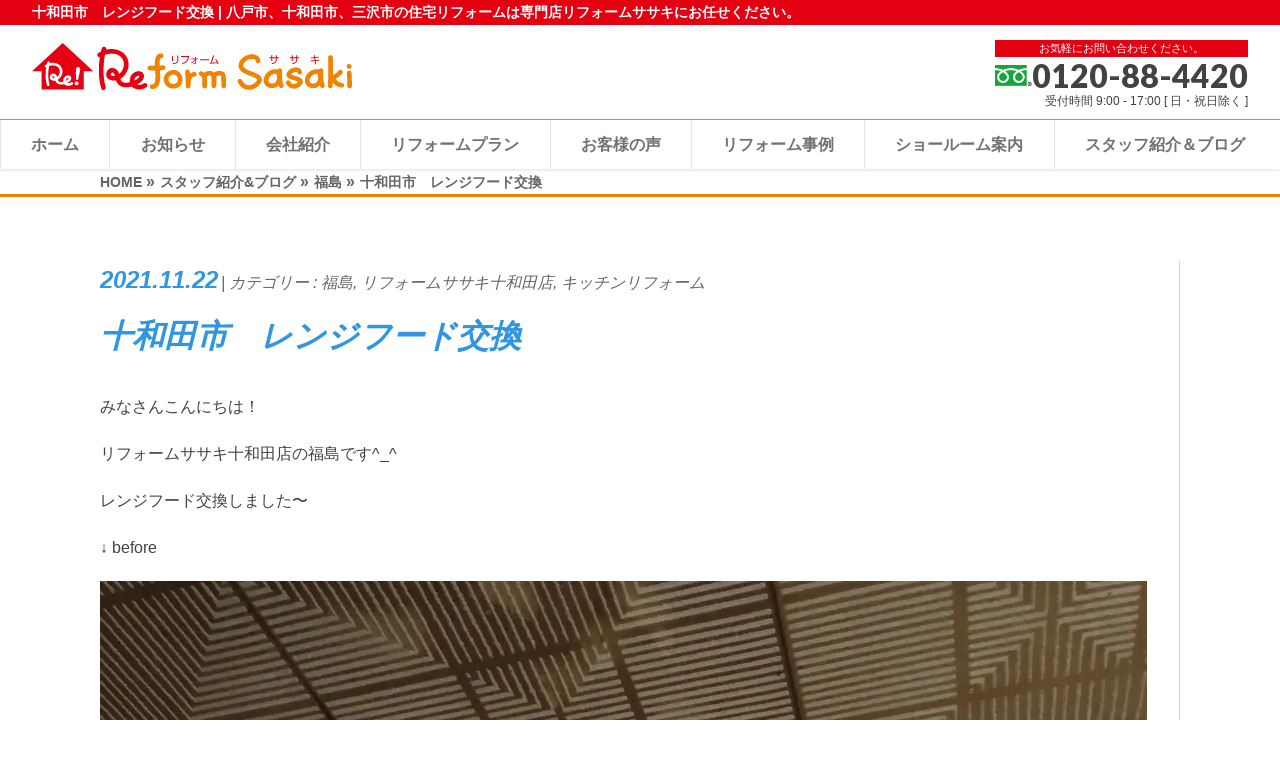

--- FILE ---
content_type: text/html; charset=UTF-8
request_url: https://www.reformsasaki.com/kitchen-reform/%E5%8D%81%E5%92%8C%E7%94%B0%E5%B8%82%E3%80%80%E3%83%AC%E3%83%B3%E3%82%B8%E3%83%95%E3%83%BC%E3%83%89%E4%BA%A4%E6%8F%9B/
body_size: 13804
content:
<!DOCTYPE html>
<!--[if IE]>
<meta http-equiv="X-UA-Compatible" content="IE=Edge">
<![endif]-->
<html xmlns:fb="http://ogp.me/ns/fb#" lang="ja">
<head>
<meta charset="UTF-8" />
<link rel="start" href="https://www.reformsasaki.com" title="HOME" />

<!--[if lte IE 8]>
<link rel="stylesheet" type="text/css" media="all" href="https://www.reformsasaki.com/wp-content/themes/biz-vektor-child/style_oldie.css" />
<![endif]-->
<meta id="viewport" name="viewport" content="width=device-width, initial-scale=1">
<title>十和田市 レンジフード交換 | 八戸市の住まい創りはリフォームササキ</title>

		<!-- All in One SEO 4.1.7 -->
		<meta name="robots" content="max-snippet:-1, max-image-preview:large, max-video-preview:-1" />
		<link rel="canonical" href="https://www.reformsasaki.com/kitchen-reform/%e5%8d%81%e5%92%8c%e7%94%b0%e5%b8%82%e3%80%80%e3%83%ac%e3%83%b3%e3%82%b8%e3%83%95%e3%83%bc%e3%83%89%e4%ba%a4%e6%8f%9b/" />
		<meta name="google" content="nositelinkssearchbox" />
		<script type="application/ld+json" class="aioseo-schema">
			{"@context":"https:\/\/schema.org","@graph":[{"@type":"WebSite","@id":"https:\/\/www.reformsasaki.com\/#website","url":"https:\/\/www.reformsasaki.com\/","name":"\u516b\u6238\u5e02\u306e\u4f4f\u307e\u3044\u5275\u308a\u306f\u30ea\u30d5\u30a9\u30fc\u30e0\u30b5\u30b5\u30ad","description":"\u516b\u6238\u5e02\u3001\u5341\u548c\u7530\u5e02\u3001\u4e09\u6ca2\u5e02\u306e\u4f4f\u5b85\u30ea\u30d5\u30a9\u30fc\u30e0\u306f\u5c02\u9580\u5e97\u30ea\u30d5\u30a9\u30fc\u30e0\u30b5\u30b5\u30ad\u306b\u304a\u4efb\u305b\u304f\u3060\u3055\u3044\u3002","inLanguage":"ja","publisher":{"@id":"https:\/\/www.reformsasaki.com\/#organization"}},{"@type":"Organization","@id":"https:\/\/www.reformsasaki.com\/#organization","name":"\u516b\u6238\u5e02\u306e\u4f4f\u307e\u3044\u5275\u308a\u306f\u30ea\u30d5\u30a9\u30fc\u30e0\u30b5\u30b5\u30ad","url":"https:\/\/www.reformsasaki.com\/"},{"@type":"BreadcrumbList","@id":"https:\/\/www.reformsasaki.com\/kitchen-reform\/%e5%8d%81%e5%92%8c%e7%94%b0%e5%b8%82%e3%80%80%e3%83%ac%e3%83%b3%e3%82%b8%e3%83%95%e3%83%bc%e3%83%89%e4%ba%a4%e6%8f%9b\/#breadcrumblist","itemListElement":[{"@type":"ListItem","@id":"https:\/\/www.reformsasaki.com\/#listItem","position":1,"item":{"@type":"WebPage","@id":"https:\/\/www.reformsasaki.com\/","name":"\u30db\u30fc\u30e0","description":"\u516b\u6238\u5e02\u3001\u5341\u548c\u7530\u5e02\u3001\u4e09\u6ca2\u5e02\u3067\u30ea\u30d5\u30a9\u30fc\u30e0\u3092\u304a\u8003\u3048\u306e\u65b9\u306f\u3001\u30ea\u30d5\u30a9\u30fc\u30e0\u30b5\u30b5\u30ad\u3078\u3054\u76f8\u8ac7\u304f\u3060\u3055\u3044\uff01\u30ea\u30d5\u30a9\u30fc\u30e0\u65bd\u5de5\u5b9f\u7e3e1\u4e07\u4ef6\u3002\u30e1\u30c7\u30a3\u30a2\u63b2\u8f09\u30fb\u30b3\u30f3\u30c6\u30b9\u30c8\u53d7\u8cde\u5b9f\u7e3e\u591a\u6570\u3002\u6c34\u5efb\u308a\u30fb\u5916\u58c1\u5c4b\u6839\u30fb\u5185\u88c5\u30fb\u30c8\u30a4\u30ec\u30fb\u30ad\u30c3\u30c1\u30f3\u30fb\u304a\u98a8\u5442\u306a\u3069\u4f4f\u5b85\u30ea\u30d5\u30a9\u30fc\u30e0\u306a\u3089\u4f55\u3067\u3082\u5bfe\u5fdc\u3002\u5927\u597d\u8a55\u4f53\u611f\u578b\u30b7\u30e7\u30fc\u30eb\u30fc\u30e0\u6765\u5834\u4e88\u7d04\u53d7\u4ed8\u4e2d\u3002","url":"https:\/\/www.reformsasaki.com\/"},"nextItem":"https:\/\/www.reformsasaki.com\/kitchen-reform\/#listItem"},{"@type":"ListItem","@id":"https:\/\/www.reformsasaki.com\/kitchen-reform\/#listItem","position":2,"item":{"@type":"WebPage","@id":"https:\/\/www.reformsasaki.com\/kitchen-reform\/","name":"\u30ad\u30c3\u30c1\u30f3\u30ea\u30d5\u30a9\u30fc\u30e0","url":"https:\/\/www.reformsasaki.com\/kitchen-reform\/"},"nextItem":"https:\/\/www.reformsasaki.com\/kitchen-reform\/%e5%8d%81%e5%92%8c%e7%94%b0%e5%b8%82%e3%80%80%e3%83%ac%e3%83%b3%e3%82%b8%e3%83%95%e3%83%bc%e3%83%89%e4%ba%a4%e6%8f%9b\/#listItem","previousItem":"https:\/\/www.reformsasaki.com\/#listItem"},{"@type":"ListItem","@id":"https:\/\/www.reformsasaki.com\/kitchen-reform\/%e5%8d%81%e5%92%8c%e7%94%b0%e5%b8%82%e3%80%80%e3%83%ac%e3%83%b3%e3%82%b8%e3%83%95%e3%83%bc%e3%83%89%e4%ba%a4%e6%8f%9b\/#listItem","position":3,"item":{"@type":"WebPage","@id":"https:\/\/www.reformsasaki.com\/kitchen-reform\/%e5%8d%81%e5%92%8c%e7%94%b0%e5%b8%82%e3%80%80%e3%83%ac%e3%83%b3%e3%82%b8%e3%83%95%e3%83%bc%e3%83%89%e4%ba%a4%e6%8f%9b\/","name":"\u5341\u548c\u7530\u5e02\u3000\u30ec\u30f3\u30b8\u30d5\u30fc\u30c9\u4ea4\u63db","url":"https:\/\/www.reformsasaki.com\/kitchen-reform\/%e5%8d%81%e5%92%8c%e7%94%b0%e5%b8%82%e3%80%80%e3%83%ac%e3%83%b3%e3%82%b8%e3%83%95%e3%83%bc%e3%83%89%e4%ba%a4%e6%8f%9b\/"},"previousItem":"https:\/\/www.reformsasaki.com\/kitchen-reform\/#listItem"}]},{"@type":"Person","@id":"https:\/\/www.reformsasaki.com\/userarchive\/54f69874d5c0269de75f234b9d1bc269704eb00e\/#author","url":"https:\/\/www.reformsasaki.com\/userarchive\/54f69874d5c0269de75f234b9d1bc269704eb00e\/","name":"\u30ea\u30d5\u30a9\u30fc\u30e0\u30b5\u30b5\u30ad\u30d6\u30ed\u30b0","image":{"@type":"ImageObject","@id":"https:\/\/www.reformsasaki.com\/kitchen-reform\/%e5%8d%81%e5%92%8c%e7%94%b0%e5%b8%82%e3%80%80%e3%83%ac%e3%83%b3%e3%82%b8%e3%83%95%e3%83%bc%e3%83%89%e4%ba%a4%e6%8f%9b\/#authorImage","url":"https:\/\/secure.gravatar.com\/avatar\/8048bbd8602912796ac66a26910655bb?s=96&d=mm&r=g","width":96,"height":96,"caption":"\u30ea\u30d5\u30a9\u30fc\u30e0\u30b5\u30b5\u30ad\u30d6\u30ed\u30b0"}},{"@type":"WebPage","@id":"https:\/\/www.reformsasaki.com\/kitchen-reform\/%e5%8d%81%e5%92%8c%e7%94%b0%e5%b8%82%e3%80%80%e3%83%ac%e3%83%b3%e3%82%b8%e3%83%95%e3%83%bc%e3%83%89%e4%ba%a4%e6%8f%9b\/#webpage","url":"https:\/\/www.reformsasaki.com\/kitchen-reform\/%e5%8d%81%e5%92%8c%e7%94%b0%e5%b8%82%e3%80%80%e3%83%ac%e3%83%b3%e3%82%b8%e3%83%95%e3%83%bc%e3%83%89%e4%ba%a4%e6%8f%9b\/","name":"\u5341\u548c\u7530\u5e02 \u30ec\u30f3\u30b8\u30d5\u30fc\u30c9\u4ea4\u63db | \u516b\u6238\u5e02\u306e\u4f4f\u307e\u3044\u5275\u308a\u306f\u30ea\u30d5\u30a9\u30fc\u30e0\u30b5\u30b5\u30ad","inLanguage":"ja","isPartOf":{"@id":"https:\/\/www.reformsasaki.com\/#website"},"breadcrumb":{"@id":"https:\/\/www.reformsasaki.com\/kitchen-reform\/%e5%8d%81%e5%92%8c%e7%94%b0%e5%b8%82%e3%80%80%e3%83%ac%e3%83%b3%e3%82%b8%e3%83%95%e3%83%bc%e3%83%89%e4%ba%a4%e6%8f%9b\/#breadcrumblist"},"author":"https:\/\/www.reformsasaki.com\/userarchive\/54f69874d5c0269de75f234b9d1bc269704eb00e\/#author","creator":"https:\/\/www.reformsasaki.com\/userarchive\/54f69874d5c0269de75f234b9d1bc269704eb00e\/#author","image":{"@type":"ImageObject","@id":"https:\/\/www.reformsasaki.com\/#mainImage","url":"https:\/\/www.reformsasaki.com\/wp-content\/uploads\/2021\/11\/img_2476-scaled.jpg","width":1920,"height":2560},"primaryImageOfPage":{"@id":"https:\/\/www.reformsasaki.com\/kitchen-reform\/%e5%8d%81%e5%92%8c%e7%94%b0%e5%b8%82%e3%80%80%e3%83%ac%e3%83%b3%e3%82%b8%e3%83%95%e3%83%bc%e3%83%89%e4%ba%a4%e6%8f%9b\/#mainImage"},"datePublished":"2021-11-22T03:38:51+09:00","dateModified":"2021-11-22T03:39:38+09:00"},{"@type":"Article","@id":"https:\/\/www.reformsasaki.com\/kitchen-reform\/%e5%8d%81%e5%92%8c%e7%94%b0%e5%b8%82%e3%80%80%e3%83%ac%e3%83%b3%e3%82%b8%e3%83%95%e3%83%bc%e3%83%89%e4%ba%a4%e6%8f%9b\/#article","name":"\u5341\u548c\u7530\u5e02 \u30ec\u30f3\u30b8\u30d5\u30fc\u30c9\u4ea4\u63db | \u516b\u6238\u5e02\u306e\u4f4f\u307e\u3044\u5275\u308a\u306f\u30ea\u30d5\u30a9\u30fc\u30e0\u30b5\u30b5\u30ad","inLanguage":"ja","headline":"\u5341\u548c\u7530\u5e02\u3000\u30ec\u30f3\u30b8\u30d5\u30fc\u30c9\u4ea4\u63db","author":{"@id":"https:\/\/www.reformsasaki.com\/userarchive\/54f69874d5c0269de75f234b9d1bc269704eb00e\/#author"},"publisher":{"@id":"https:\/\/www.reformsasaki.com\/#organization"},"datePublished":"2021-11-22T03:38:51+09:00","dateModified":"2021-11-22T03:39:38+09:00","articleSection":"\u798f\u5cf6, \u30ea\u30d5\u30a9\u30fc\u30e0\u30b5\u30b5\u30ad\u5341\u548c\u7530\u5e97, \u30ad\u30c3\u30c1\u30f3\u30ea\u30d5\u30a9\u30fc\u30e0","mainEntityOfPage":{"@id":"https:\/\/www.reformsasaki.com\/kitchen-reform\/%e5%8d%81%e5%92%8c%e7%94%b0%e5%b8%82%e3%80%80%e3%83%ac%e3%83%b3%e3%82%b8%e3%83%95%e3%83%bc%e3%83%89%e4%ba%a4%e6%8f%9b\/#webpage"},"isPartOf":{"@id":"https:\/\/www.reformsasaki.com\/kitchen-reform\/%e5%8d%81%e5%92%8c%e7%94%b0%e5%b8%82%e3%80%80%e3%83%ac%e3%83%b3%e3%82%b8%e3%83%95%e3%83%bc%e3%83%89%e4%ba%a4%e6%8f%9b\/#webpage"},"image":{"@type":"ImageObject","@id":"https:\/\/www.reformsasaki.com\/#articleImage","url":"https:\/\/www.reformsasaki.com\/wp-content\/uploads\/2021\/11\/img_2476-scaled.jpg","width":1920,"height":2560}}]}
		</script>
		<!-- All in One SEO -->

<link rel='dns-prefetch' href='//ajax.googleapis.com' />
<link rel='dns-prefetch' href='//s.w.org' />
<link rel="alternate" type="application/rss+xml" title="八戸市の住まい創りはリフォームササキ &raquo; フィード" href="https://www.reformsasaki.com/feed/" />
<link rel="alternate" type="application/rss+xml" title="八戸市の住まい創りはリフォームササキ &raquo; コメントフィード" href="https://www.reformsasaki.com/comments/feed/" />
<link rel="alternate" type="application/rss+xml" title="八戸市の住まい創りはリフォームササキ &raquo; 十和田市　レンジフード交換 のコメントのフィード" href="https://www.reformsasaki.com/kitchen-reform/%e5%8d%81%e5%92%8c%e7%94%b0%e5%b8%82%e3%80%80%e3%83%ac%e3%83%b3%e3%82%b8%e3%83%95%e3%83%bc%e3%83%89%e4%ba%a4%e6%8f%9b/feed/" />
<style type="text/css">.keyColorBG,.keyColorBGh:hover,.keyColor_bg,.keyColor_bg_hover:hover{background-color: #e90000;}.keyColorCl,.keyColorClh:hover,.keyColor_txt,.keyColor_txt_hover:hover{color: #e90000;}.keyColorBd,.keyColorBdh:hover,.keyColor_border,.keyColor_border_hover:hover{border-color: #e90000;}.color_keyBG,.color_keyBGh:hover,.color_key_bg,.color_key_bg_hover:hover{background-color: #e90000;}.color_keyCl,.color_keyClh:hover,.color_key_txt,.color_key_txt_hover:hover{color: #e90000;}.color_keyBd,.color_keyBdh:hover,.color_key_border,.color_key_border_hover:hover{border-color: #e90000;}</style>
<script type="text/javascript">
window._wpemojiSettings = {"baseUrl":"https:\/\/s.w.org\/images\/core\/emoji\/13.1.0\/72x72\/","ext":".png","svgUrl":"https:\/\/s.w.org\/images\/core\/emoji\/13.1.0\/svg\/","svgExt":".svg","source":{"concatemoji":"https:\/\/www.reformsasaki.com\/wp-includes\/js\/wp-emoji-release.min.js?ver=5.9.10"}};
/*! This file is auto-generated */
!function(e,a,t){var n,r,o,i=a.createElement("canvas"),p=i.getContext&&i.getContext("2d");function s(e,t){var a=String.fromCharCode;p.clearRect(0,0,i.width,i.height),p.fillText(a.apply(this,e),0,0);e=i.toDataURL();return p.clearRect(0,0,i.width,i.height),p.fillText(a.apply(this,t),0,0),e===i.toDataURL()}function c(e){var t=a.createElement("script");t.src=e,t.defer=t.type="text/javascript",a.getElementsByTagName("head")[0].appendChild(t)}for(o=Array("flag","emoji"),t.supports={everything:!0,everythingExceptFlag:!0},r=0;r<o.length;r++)t.supports[o[r]]=function(e){if(!p||!p.fillText)return!1;switch(p.textBaseline="top",p.font="600 32px Arial",e){case"flag":return s([127987,65039,8205,9895,65039],[127987,65039,8203,9895,65039])?!1:!s([55356,56826,55356,56819],[55356,56826,8203,55356,56819])&&!s([55356,57332,56128,56423,56128,56418,56128,56421,56128,56430,56128,56423,56128,56447],[55356,57332,8203,56128,56423,8203,56128,56418,8203,56128,56421,8203,56128,56430,8203,56128,56423,8203,56128,56447]);case"emoji":return!s([10084,65039,8205,55357,56613],[10084,65039,8203,55357,56613])}return!1}(o[r]),t.supports.everything=t.supports.everything&&t.supports[o[r]],"flag"!==o[r]&&(t.supports.everythingExceptFlag=t.supports.everythingExceptFlag&&t.supports[o[r]]);t.supports.everythingExceptFlag=t.supports.everythingExceptFlag&&!t.supports.flag,t.DOMReady=!1,t.readyCallback=function(){t.DOMReady=!0},t.supports.everything||(n=function(){t.readyCallback()},a.addEventListener?(a.addEventListener("DOMContentLoaded",n,!1),e.addEventListener("load",n,!1)):(e.attachEvent("onload",n),a.attachEvent("onreadystatechange",function(){"complete"===a.readyState&&t.readyCallback()})),(n=t.source||{}).concatemoji?c(n.concatemoji):n.wpemoji&&n.twemoji&&(c(n.twemoji),c(n.wpemoji)))}(window,document,window._wpemojiSettings);
</script>
<style type="text/css">
img.wp-smiley,
img.emoji {
	display: inline !important;
	border: none !important;
	box-shadow: none !important;
	height: 1em !important;
	width: 1em !important;
	margin: 0 0.07em !important;
	vertical-align: -0.1em !important;
	background: none !important;
	padding: 0 !important;
}
</style>
	<link rel='stylesheet' id='sbi_styles-css'  href='https://www.reformsasaki.com/wp-content/plugins/instagram-feed/css/sbi-styles.min.css?ver=6.0.4' type='text/css' media='all' />
<link rel='stylesheet' id='wp-block-library-css'  href='https://www.reformsasaki.com/wp-includes/css/dist/block-library/style.min.css?ver=5.9.10' type='text/css' media='all' />
<style id='global-styles-inline-css' type='text/css'>
body{--wp--preset--color--black: #000000;--wp--preset--color--cyan-bluish-gray: #abb8c3;--wp--preset--color--white: #ffffff;--wp--preset--color--pale-pink: #f78da7;--wp--preset--color--vivid-red: #cf2e2e;--wp--preset--color--luminous-vivid-orange: #ff6900;--wp--preset--color--luminous-vivid-amber: #fcb900;--wp--preset--color--light-green-cyan: #7bdcb5;--wp--preset--color--vivid-green-cyan: #00d084;--wp--preset--color--pale-cyan-blue: #8ed1fc;--wp--preset--color--vivid-cyan-blue: #0693e3;--wp--preset--color--vivid-purple: #9b51e0;--wp--preset--gradient--vivid-cyan-blue-to-vivid-purple: linear-gradient(135deg,rgba(6,147,227,1) 0%,rgb(155,81,224) 100%);--wp--preset--gradient--light-green-cyan-to-vivid-green-cyan: linear-gradient(135deg,rgb(122,220,180) 0%,rgb(0,208,130) 100%);--wp--preset--gradient--luminous-vivid-amber-to-luminous-vivid-orange: linear-gradient(135deg,rgba(252,185,0,1) 0%,rgba(255,105,0,1) 100%);--wp--preset--gradient--luminous-vivid-orange-to-vivid-red: linear-gradient(135deg,rgba(255,105,0,1) 0%,rgb(207,46,46) 100%);--wp--preset--gradient--very-light-gray-to-cyan-bluish-gray: linear-gradient(135deg,rgb(238,238,238) 0%,rgb(169,184,195) 100%);--wp--preset--gradient--cool-to-warm-spectrum: linear-gradient(135deg,rgb(74,234,220) 0%,rgb(151,120,209) 20%,rgb(207,42,186) 40%,rgb(238,44,130) 60%,rgb(251,105,98) 80%,rgb(254,248,76) 100%);--wp--preset--gradient--blush-light-purple: linear-gradient(135deg,rgb(255,206,236) 0%,rgb(152,150,240) 100%);--wp--preset--gradient--blush-bordeaux: linear-gradient(135deg,rgb(254,205,165) 0%,rgb(254,45,45) 50%,rgb(107,0,62) 100%);--wp--preset--gradient--luminous-dusk: linear-gradient(135deg,rgb(255,203,112) 0%,rgb(199,81,192) 50%,rgb(65,88,208) 100%);--wp--preset--gradient--pale-ocean: linear-gradient(135deg,rgb(255,245,203) 0%,rgb(182,227,212) 50%,rgb(51,167,181) 100%);--wp--preset--gradient--electric-grass: linear-gradient(135deg,rgb(202,248,128) 0%,rgb(113,206,126) 100%);--wp--preset--gradient--midnight: linear-gradient(135deg,rgb(2,3,129) 0%,rgb(40,116,252) 100%);--wp--preset--duotone--dark-grayscale: url('#wp-duotone-dark-grayscale');--wp--preset--duotone--grayscale: url('#wp-duotone-grayscale');--wp--preset--duotone--purple-yellow: url('#wp-duotone-purple-yellow');--wp--preset--duotone--blue-red: url('#wp-duotone-blue-red');--wp--preset--duotone--midnight: url('#wp-duotone-midnight');--wp--preset--duotone--magenta-yellow: url('#wp-duotone-magenta-yellow');--wp--preset--duotone--purple-green: url('#wp-duotone-purple-green');--wp--preset--duotone--blue-orange: url('#wp-duotone-blue-orange');--wp--preset--font-size--small: 13px;--wp--preset--font-size--medium: 20px;--wp--preset--font-size--large: 36px;--wp--preset--font-size--x-large: 42px;}.has-black-color{color: var(--wp--preset--color--black) !important;}.has-cyan-bluish-gray-color{color: var(--wp--preset--color--cyan-bluish-gray) !important;}.has-white-color{color: var(--wp--preset--color--white) !important;}.has-pale-pink-color{color: var(--wp--preset--color--pale-pink) !important;}.has-vivid-red-color{color: var(--wp--preset--color--vivid-red) !important;}.has-luminous-vivid-orange-color{color: var(--wp--preset--color--luminous-vivid-orange) !important;}.has-luminous-vivid-amber-color{color: var(--wp--preset--color--luminous-vivid-amber) !important;}.has-light-green-cyan-color{color: var(--wp--preset--color--light-green-cyan) !important;}.has-vivid-green-cyan-color{color: var(--wp--preset--color--vivid-green-cyan) !important;}.has-pale-cyan-blue-color{color: var(--wp--preset--color--pale-cyan-blue) !important;}.has-vivid-cyan-blue-color{color: var(--wp--preset--color--vivid-cyan-blue) !important;}.has-vivid-purple-color{color: var(--wp--preset--color--vivid-purple) !important;}.has-black-background-color{background-color: var(--wp--preset--color--black) !important;}.has-cyan-bluish-gray-background-color{background-color: var(--wp--preset--color--cyan-bluish-gray) !important;}.has-white-background-color{background-color: var(--wp--preset--color--white) !important;}.has-pale-pink-background-color{background-color: var(--wp--preset--color--pale-pink) !important;}.has-vivid-red-background-color{background-color: var(--wp--preset--color--vivid-red) !important;}.has-luminous-vivid-orange-background-color{background-color: var(--wp--preset--color--luminous-vivid-orange) !important;}.has-luminous-vivid-amber-background-color{background-color: var(--wp--preset--color--luminous-vivid-amber) !important;}.has-light-green-cyan-background-color{background-color: var(--wp--preset--color--light-green-cyan) !important;}.has-vivid-green-cyan-background-color{background-color: var(--wp--preset--color--vivid-green-cyan) !important;}.has-pale-cyan-blue-background-color{background-color: var(--wp--preset--color--pale-cyan-blue) !important;}.has-vivid-cyan-blue-background-color{background-color: var(--wp--preset--color--vivid-cyan-blue) !important;}.has-vivid-purple-background-color{background-color: var(--wp--preset--color--vivid-purple) !important;}.has-black-border-color{border-color: var(--wp--preset--color--black) !important;}.has-cyan-bluish-gray-border-color{border-color: var(--wp--preset--color--cyan-bluish-gray) !important;}.has-white-border-color{border-color: var(--wp--preset--color--white) !important;}.has-pale-pink-border-color{border-color: var(--wp--preset--color--pale-pink) !important;}.has-vivid-red-border-color{border-color: var(--wp--preset--color--vivid-red) !important;}.has-luminous-vivid-orange-border-color{border-color: var(--wp--preset--color--luminous-vivid-orange) !important;}.has-luminous-vivid-amber-border-color{border-color: var(--wp--preset--color--luminous-vivid-amber) !important;}.has-light-green-cyan-border-color{border-color: var(--wp--preset--color--light-green-cyan) !important;}.has-vivid-green-cyan-border-color{border-color: var(--wp--preset--color--vivid-green-cyan) !important;}.has-pale-cyan-blue-border-color{border-color: var(--wp--preset--color--pale-cyan-blue) !important;}.has-vivid-cyan-blue-border-color{border-color: var(--wp--preset--color--vivid-cyan-blue) !important;}.has-vivid-purple-border-color{border-color: var(--wp--preset--color--vivid-purple) !important;}.has-vivid-cyan-blue-to-vivid-purple-gradient-background{background: var(--wp--preset--gradient--vivid-cyan-blue-to-vivid-purple) !important;}.has-light-green-cyan-to-vivid-green-cyan-gradient-background{background: var(--wp--preset--gradient--light-green-cyan-to-vivid-green-cyan) !important;}.has-luminous-vivid-amber-to-luminous-vivid-orange-gradient-background{background: var(--wp--preset--gradient--luminous-vivid-amber-to-luminous-vivid-orange) !important;}.has-luminous-vivid-orange-to-vivid-red-gradient-background{background: var(--wp--preset--gradient--luminous-vivid-orange-to-vivid-red) !important;}.has-very-light-gray-to-cyan-bluish-gray-gradient-background{background: var(--wp--preset--gradient--very-light-gray-to-cyan-bluish-gray) !important;}.has-cool-to-warm-spectrum-gradient-background{background: var(--wp--preset--gradient--cool-to-warm-spectrum) !important;}.has-blush-light-purple-gradient-background{background: var(--wp--preset--gradient--blush-light-purple) !important;}.has-blush-bordeaux-gradient-background{background: var(--wp--preset--gradient--blush-bordeaux) !important;}.has-luminous-dusk-gradient-background{background: var(--wp--preset--gradient--luminous-dusk) !important;}.has-pale-ocean-gradient-background{background: var(--wp--preset--gradient--pale-ocean) !important;}.has-electric-grass-gradient-background{background: var(--wp--preset--gradient--electric-grass) !important;}.has-midnight-gradient-background{background: var(--wp--preset--gradient--midnight) !important;}.has-small-font-size{font-size: var(--wp--preset--font-size--small) !important;}.has-medium-font-size{font-size: var(--wp--preset--font-size--medium) !important;}.has-large-font-size{font-size: var(--wp--preset--font-size--large) !important;}.has-x-large-font-size{font-size: var(--wp--preset--font-size--x-large) !important;}
</style>
<link rel='stylesheet' id='contact-form-7-css'  href='https://www.reformsasaki.com/wp-content/plugins/contact-form-7/includes/css/styles.css?ver=5.5.6' type='text/css' media='all' />
<link rel='stylesheet' id='walcf7-datepicker-css-css'  href='https://www.reformsasaki.com/wp-content/plugins/date-time-picker-for-contact-form-7/assets/css/jquery.datetimepicker.min.css?ver=1.0.0' type='text/css' media='all' />
<link rel='stylesheet' id='searchandfilter-css'  href='http://www.reformsasaki.com/wp-content/plugins/search-filter/style.css?ver=1' type='text/css' media='all' />
<link rel='stylesheet' id='ytsl-textdomain-css'  href='https://www.reformsasaki.com/wp-content/plugins/youtube-speedload/style.css?ver=5.9.10' type='text/css' media='all' />
<link rel='stylesheet' id='Biz_Vektor_common_style-css'  href='https://www.reformsasaki.com/wp-content/themes/biz-vektor/css/bizvektor_common_min.css?ver=1.12.4' type='text/css' media='all' />
<link rel='stylesheet' id='Biz_Vektor_Design_style-css'  href='https://www.reformsasaki.com/wp-content/themes/biz-vektor/design_skins/plain/plain.css?ver=1.12.4' type='text/css' media='all' />
<link rel='stylesheet' id='Biz_Vektor_plugin_sns_style-css'  href='https://www.reformsasaki.com/wp-content/themes/biz-vektor/plugins/sns/style_bizvektor_sns.css?ver=5.9.10' type='text/css' media='all' />
<link rel='stylesheet' id='nextgen_widgets_style-css'  href='https://www.reformsasaki.com/wp-content/plugins/nextgen-gallery/products/photocrati_nextgen/modules/widget/static/widgets.css?ver=3.23' type='text/css' media='all' />
<link rel='stylesheet' id='nextgen_basic_thumbnails_style-css'  href='https://www.reformsasaki.com/wp-content/plugins/nextgen-gallery/products/photocrati_nextgen/modules/nextgen_basic_gallery/static/thumbnails/nextgen_basic_thumbnails.css?ver=3.23' type='text/css' media='all' />
<link rel='stylesheet' id='nextgen_basic_slideshow_style-css'  href='https://www.reformsasaki.com/wp-content/plugins/nextgen-gallery/products/photocrati_nextgen/modules/nextgen_basic_gallery/static/slideshow/ngg_basic_slideshow.css?ver=3.23' type='text/css' media='all' />
<link rel='stylesheet' id='jquery-lazyloadxt-fadein-css-css'  href='//www.reformsasaki.com/wp-content/plugins/a3-lazy-load/assets/css/jquery.lazyloadxt.fadein.css?ver=5.9.10' type='text/css' media='all' />
<link rel='stylesheet' id='swiper_min_css-css'  href='https://www.reformsasaki.com/wp-content/themes/biz-vektor-child/assert/voice-asserts/swiper.min.css?ver=5.9.10' type='text/css' media='all' />
<link rel='stylesheet' id='voice_styles_slick-css'  href='https://www.reformsasaki.com/wp-content/themes/biz-vektor-child/assert/voice-asserts/slick.css?ver=5.9.10' type='text/css' media='all' />
<!--n2css--><script type='text/javascript' src='https://ajax.googleapis.com/ajax/libs/jquery/3.4.1/jquery.min.js?ver=3.4.1' id='jquery-js'></script>
<script type='text/javascript' src='https://www.reformsasaki.com/wp-content/themes/biz-vektor-child/assert/voice-asserts/swiper.js?ver=5.9.10' id='swiper_js-js'></script>
<script type='text/javascript' src='https://www.reformsasaki.com/wp-content/themes/biz-vektor-child/assert/voice-asserts/slick.min.js?ver=5.9.10' id='voice_script_slick-js'></script>
<script type='text/javascript' src='https://www.reformsasaki.com/wp-content/themes/biz-vektor-child/assert/voice-asserts/script.js?ver=5.9.10' id='voice_script-js'></script>
<link rel="https://api.w.org/" href="https://www.reformsasaki.com/wp-json/" /><link rel="alternate" type="application/json" href="https://www.reformsasaki.com/wp-json/wp/v2/posts/25765" /><link rel="EditURI" type="application/rsd+xml" title="RSD" href="https://www.reformsasaki.com/xmlrpc.php?rsd" />
<link rel="wlwmanifest" type="application/wlwmanifest+xml" href="https://www.reformsasaki.com/wp-includes/wlwmanifest.xml" /> 
<link rel='shortlink' href='https://www.reformsasaki.com/?p=25765' />
<link rel="alternate" type="application/json+oembed" href="https://www.reformsasaki.com/wp-json/oembed/1.0/embed?url=https%3A%2F%2Fwww.reformsasaki.com%2Fkitchen-reform%2F%25e5%258d%2581%25e5%2592%258c%25e7%2594%25b0%25e5%25b8%2582%25e3%2580%2580%25e3%2583%25ac%25e3%2583%25b3%25e3%2582%25b8%25e3%2583%2595%25e3%2583%25bc%25e3%2583%2589%25e4%25ba%25a4%25e6%258f%259b%2F" />
<link rel="alternate" type="text/xml+oembed" href="https://www.reformsasaki.com/wp-json/oembed/1.0/embed?url=https%3A%2F%2Fwww.reformsasaki.com%2Fkitchen-reform%2F%25e5%258d%2581%25e5%2592%258c%25e7%2594%25b0%25e5%25b8%2582%25e3%2580%2580%25e3%2583%25ac%25e3%2583%25b3%25e3%2582%25b8%25e3%2583%2595%25e3%2583%25bc%25e3%2583%2589%25e4%25ba%25a4%25e6%258f%259b%2F&#038;format=xml" />
<script type="text/javascript">
(function(url){
	if(/(?:Chrome\/26\.0\.1410\.63 Safari\/537\.31|WordfenceTestMonBot)/.test(navigator.userAgent)){ return; }
	var addEvent = function(evt, handler) {
		if (window.addEventListener) {
			document.addEventListener(evt, handler, false);
		} else if (window.attachEvent) {
			document.attachEvent('on' + evt, handler);
		}
	};
	var removeEvent = function(evt, handler) {
		if (window.removeEventListener) {
			document.removeEventListener(evt, handler, false);
		} else if (window.detachEvent) {
			document.detachEvent('on' + evt, handler);
		}
	};
	var evts = 'contextmenu dblclick drag dragend dragenter dragleave dragover dragstart drop keydown keypress keyup mousedown mousemove mouseout mouseover mouseup mousewheel scroll'.split(' ');
	var logHuman = function() {
		if (window.wfLogHumanRan) { return; }
		window.wfLogHumanRan = true;
		var wfscr = document.createElement('script');
		wfscr.type = 'text/javascript';
		wfscr.async = true;
		wfscr.src = url + '&r=' + Math.random();
		(document.getElementsByTagName('head')[0]||document.getElementsByTagName('body')[0]).appendChild(wfscr);
		for (var i = 0; i < evts.length; i++) {
			removeEvent(evts[i], logHuman);
		}
	};
	for (var i = 0; i < evts.length; i++) {
		addEvent(evts[i], logHuman);
	}
})('//www.reformsasaki.com/?wordfence_lh=1&hid=CAE3EF2F0CED6B5650122E996C4650A8');
</script><style type="text/css">
a[href*="tel:"] {
pointer-events: none;
cursor: default;
text-decoration: none;
}
</style>
<!--[if lte IE 8]>
<link rel="stylesheet" type="text/css" media="all" href="https://www.reformsasaki.com/wp-content/themes/biz-vektor/design_skins/plain/plain_oldie.css" />
<![endif]-->
<link rel="pingback" href="https://www.reformsasaki.com/xmlrpc.php" />
<link rel="icon" href="https://www.reformsasaki.com/wp-content/uploads/2020/02/cropped-reformsasaki-32x32.png" sizes="32x32" />
<link rel="icon" href="https://www.reformsasaki.com/wp-content/uploads/2020/02/cropped-reformsasaki-192x192.png" sizes="192x192" />
<link rel="apple-touch-icon" href="https://www.reformsasaki.com/wp-content/uploads/2020/02/cropped-reformsasaki-180x180.png" />
<meta name="msapplication-TileImage" content="https://www.reformsasaki.com/wp-content/uploads/2020/02/cropped-reformsasaki-270x270.png" />
		<style type="text/css" id="wp-custom-css">
			.contactform input[type=text].walcf7-datepicker {
    width: 100%;
    max-width: 92px;
    margin: 0;
}
body.home .bg_upcolor {
	background: linear-gradient(#ef8200 55%, #fff 45%);
}
@media screen and (max-width: 769px) {
	body.home .bg_upcolor {
		background: linear-gradient(#ef8200 70%, #fff 30%);
	}

}		</style>
		<style type="text/css">
/*-------------------------------------------*/
/*	menu divide
/*-------------------------------------------*/
@media (min-width: 970px) { #gMenu .menu > li { width:16.65%; text-align:center; } }
</style>
<style type="text/css">
/*-------------------------------------------*/
/*	font
/*-------------------------------------------*/
h1,h2,h3,h4,h4,h5,h6,#header #site-title,#pageTitBnr #pageTitInner #pageTit,#content .leadTxt,#sideTower .localHead {font-family: "ヒラギノ角ゴ Pro W3","Hiragino Kaku Gothic Pro","メイリオ",Meiryo,Osaka,"ＭＳ Ｐゴシック","MS PGothic",sans-serif; }
#pageTitBnr #pageTitInner #pageTit { font-weight:lighter; }
#gMenu .menu li a strong {font-family: "ヒラギノ角ゴ Pro W3","Hiragino Kaku Gothic Pro","メイリオ",Meiryo,Osaka,"ＭＳ Ｐゴシック","MS PGothic",sans-serif; }
</style>
<link rel="stylesheet" href="https://www.reformsasaki.com/wp-content/themes/biz-vektor-child/style.css" type="text/css" media="all" />
<style type="text/css">
#footer-bottom {
z-index: 10000!important;
}

.n2-thumbnail-dot img{
height:60px!important;
max-width:none!important;
}

#main #container #content.content{
float: inherit;
width:inherit;
}

.content .mainFootContact p.mainFootTxt{
float: inherit;
text-align:center!important;
}

#main #container #sideTower.sideTower{
width:inherit!important;
}</style>
	<link href="https://use.fontawesome.com/releases/v5.3.1/css/all.css" rel="stylesheet">
<link href="https://www.reformsasaki.com/wp-content/themes/biz-vektor/css/scroll-hint.css" rel="stylesheet">
<link href="https://www.reformsasaki.com/wp-content/themes/biz-vektor/css/remodal-default-theme.css" rel="stylesheet">
<link href="https://www.reformsasaki.com/wp-content/themes/biz-vektor/css/remodal.css" rel="stylesheet">

<link href="https://www.reformsasaki.com/wp-content/themes/biz-vektor-child/assert/voice-asserts/style.css" rel="stylesheet">

<!-- Google Tag Manager -->
<script>(function(w,d,s,l,i){w[l]=w[l]||[];w[l].push({'gtm.start':
new Date().getTime(),event:'gtm.js'});var f=d.getElementsByTagName(s)[0],
j=d.createElement(s),dl=l!='dataLayer'?'&l='+l:'';j.async=true;j.src=
'https://www.googletagmanager.com/gtm.js?id='+i+dl;f.parentNode.insertBefore(j,f);
})(window,document,'script','dataLayer','GTM-NDL3N7L');</script>
<!-- End Google Tag Manager -->
<!-- Google Tag Manager -->
<script>(function(w,d,s,l,i){w[l]=w[l]||[];w[l].push({'gtm.start':
new Date().getTime(),event:'gtm.js'});var f=d.getElementsByTagName(s)[0],
j=d.createElement(s),dl=l!='dataLayer'?'&l='+l:'';j.async=true;j.src=
'https://www.googletagmanager.com/gtm.js?id='+i+dl;f.parentNode.insertBefore(j,f);
})(window,document,'script','dataLayer','GTM-NSG5B4GS');</script>
<!-- End Google Tag Manager -->
	
<meta name="google-site-verification" content="SD-KiQYiwcP-upcQErAd9nDitupi5ydT3E2ttc8LiBc" />
    <title>十和田市 レンジフード交換 | 八戸市の住まい創りはリフォームササキ</title>

		<!-- All in One SEO 4.1.7 -->
		<meta name="robots" content="max-snippet:-1, max-image-preview:large, max-video-preview:-1" />
		<link rel="canonical" href="https://www.reformsasaki.com/kitchen-reform/%e5%8d%81%e5%92%8c%e7%94%b0%e5%b8%82%e3%80%80%e3%83%ac%e3%83%b3%e3%82%b8%e3%83%95%e3%83%bc%e3%83%89%e4%ba%a4%e6%8f%9b/" />
		<meta name="google" content="nositelinkssearchbox" />
		<script type="application/ld+json" class="aioseo-schema">
			{"@context":"https:\/\/schema.org","@graph":[{"@type":"WebSite","@id":"https:\/\/www.reformsasaki.com\/#website","url":"https:\/\/www.reformsasaki.com\/","name":"\u516b\u6238\u5e02\u306e\u4f4f\u307e\u3044\u5275\u308a\u306f\u30ea\u30d5\u30a9\u30fc\u30e0\u30b5\u30b5\u30ad","description":"\u516b\u6238\u5e02\u3001\u5341\u548c\u7530\u5e02\u3001\u4e09\u6ca2\u5e02\u306e\u4f4f\u5b85\u30ea\u30d5\u30a9\u30fc\u30e0\u306f\u5c02\u9580\u5e97\u30ea\u30d5\u30a9\u30fc\u30e0\u30b5\u30b5\u30ad\u306b\u304a\u4efb\u305b\u304f\u3060\u3055\u3044\u3002","inLanguage":"ja","publisher":{"@id":"https:\/\/www.reformsasaki.com\/#organization"}},{"@type":"Organization","@id":"https:\/\/www.reformsasaki.com\/#organization","name":"\u516b\u6238\u5e02\u306e\u4f4f\u307e\u3044\u5275\u308a\u306f\u30ea\u30d5\u30a9\u30fc\u30e0\u30b5\u30b5\u30ad","url":"https:\/\/www.reformsasaki.com\/"},{"@type":"BreadcrumbList","@id":"https:\/\/www.reformsasaki.com\/kitchen-reform\/%e5%8d%81%e5%92%8c%e7%94%b0%e5%b8%82%e3%80%80%e3%83%ac%e3%83%b3%e3%82%b8%e3%83%95%e3%83%bc%e3%83%89%e4%ba%a4%e6%8f%9b\/#breadcrumblist","itemListElement":[{"@type":"ListItem","@id":"https:\/\/www.reformsasaki.com\/#listItem","position":1,"item":{"@type":"WebPage","@id":"https:\/\/www.reformsasaki.com\/","name":"\u30db\u30fc\u30e0","description":"\u516b\u6238\u5e02\u3001\u5341\u548c\u7530\u5e02\u3001\u4e09\u6ca2\u5e02\u3067\u30ea\u30d5\u30a9\u30fc\u30e0\u3092\u304a\u8003\u3048\u306e\u65b9\u306f\u3001\u30ea\u30d5\u30a9\u30fc\u30e0\u30b5\u30b5\u30ad\u3078\u3054\u76f8\u8ac7\u304f\u3060\u3055\u3044\uff01\u30ea\u30d5\u30a9\u30fc\u30e0\u65bd\u5de5\u5b9f\u7e3e1\u4e07\u4ef6\u3002\u30e1\u30c7\u30a3\u30a2\u63b2\u8f09\u30fb\u30b3\u30f3\u30c6\u30b9\u30c8\u53d7\u8cde\u5b9f\u7e3e\u591a\u6570\u3002\u6c34\u5efb\u308a\u30fb\u5916\u58c1\u5c4b\u6839\u30fb\u5185\u88c5\u30fb\u30c8\u30a4\u30ec\u30fb\u30ad\u30c3\u30c1\u30f3\u30fb\u304a\u98a8\u5442\u306a\u3069\u4f4f\u5b85\u30ea\u30d5\u30a9\u30fc\u30e0\u306a\u3089\u4f55\u3067\u3082\u5bfe\u5fdc\u3002\u5927\u597d\u8a55\u4f53\u611f\u578b\u30b7\u30e7\u30fc\u30eb\u30fc\u30e0\u6765\u5834\u4e88\u7d04\u53d7\u4ed8\u4e2d\u3002","url":"https:\/\/www.reformsasaki.com\/"},"nextItem":"https:\/\/www.reformsasaki.com\/kitchen-reform\/#listItem"},{"@type":"ListItem","@id":"https:\/\/www.reformsasaki.com\/kitchen-reform\/#listItem","position":2,"item":{"@type":"WebPage","@id":"https:\/\/www.reformsasaki.com\/kitchen-reform\/","name":"\u30ad\u30c3\u30c1\u30f3\u30ea\u30d5\u30a9\u30fc\u30e0","url":"https:\/\/www.reformsasaki.com\/kitchen-reform\/"},"nextItem":"https:\/\/www.reformsasaki.com\/kitchen-reform\/%e5%8d%81%e5%92%8c%e7%94%b0%e5%b8%82%e3%80%80%e3%83%ac%e3%83%b3%e3%82%b8%e3%83%95%e3%83%bc%e3%83%89%e4%ba%a4%e6%8f%9b\/#listItem","previousItem":"https:\/\/www.reformsasaki.com\/#listItem"},{"@type":"ListItem","@id":"https:\/\/www.reformsasaki.com\/kitchen-reform\/%e5%8d%81%e5%92%8c%e7%94%b0%e5%b8%82%e3%80%80%e3%83%ac%e3%83%b3%e3%82%b8%e3%83%95%e3%83%bc%e3%83%89%e4%ba%a4%e6%8f%9b\/#listItem","position":3,"item":{"@type":"WebPage","@id":"https:\/\/www.reformsasaki.com\/kitchen-reform\/%e5%8d%81%e5%92%8c%e7%94%b0%e5%b8%82%e3%80%80%e3%83%ac%e3%83%b3%e3%82%b8%e3%83%95%e3%83%bc%e3%83%89%e4%ba%a4%e6%8f%9b\/","name":"\u5341\u548c\u7530\u5e02\u3000\u30ec\u30f3\u30b8\u30d5\u30fc\u30c9\u4ea4\u63db","url":"https:\/\/www.reformsasaki.com\/kitchen-reform\/%e5%8d%81%e5%92%8c%e7%94%b0%e5%b8%82%e3%80%80%e3%83%ac%e3%83%b3%e3%82%b8%e3%83%95%e3%83%bc%e3%83%89%e4%ba%a4%e6%8f%9b\/"},"previousItem":"https:\/\/www.reformsasaki.com\/kitchen-reform\/#listItem"}]},{"@type":"Person","@id":"https:\/\/www.reformsasaki.com\/userarchive\/54f69874d5c0269de75f234b9d1bc269704eb00e\/#author","url":"https:\/\/www.reformsasaki.com\/userarchive\/54f69874d5c0269de75f234b9d1bc269704eb00e\/","name":"\u30ea\u30d5\u30a9\u30fc\u30e0\u30b5\u30b5\u30ad\u30d6\u30ed\u30b0","image":{"@type":"ImageObject","@id":"https:\/\/www.reformsasaki.com\/kitchen-reform\/%e5%8d%81%e5%92%8c%e7%94%b0%e5%b8%82%e3%80%80%e3%83%ac%e3%83%b3%e3%82%b8%e3%83%95%e3%83%bc%e3%83%89%e4%ba%a4%e6%8f%9b\/#authorImage","url":"https:\/\/secure.gravatar.com\/avatar\/8048bbd8602912796ac66a26910655bb?s=96&d=mm&r=g","width":96,"height":96,"caption":"\u30ea\u30d5\u30a9\u30fc\u30e0\u30b5\u30b5\u30ad\u30d6\u30ed\u30b0"}},{"@type":"WebPage","@id":"https:\/\/www.reformsasaki.com\/kitchen-reform\/%e5%8d%81%e5%92%8c%e7%94%b0%e5%b8%82%e3%80%80%e3%83%ac%e3%83%b3%e3%82%b8%e3%83%95%e3%83%bc%e3%83%89%e4%ba%a4%e6%8f%9b\/#webpage","url":"https:\/\/www.reformsasaki.com\/kitchen-reform\/%e5%8d%81%e5%92%8c%e7%94%b0%e5%b8%82%e3%80%80%e3%83%ac%e3%83%b3%e3%82%b8%e3%83%95%e3%83%bc%e3%83%89%e4%ba%a4%e6%8f%9b\/","name":"\u5341\u548c\u7530\u5e02 \u30ec\u30f3\u30b8\u30d5\u30fc\u30c9\u4ea4\u63db | \u516b\u6238\u5e02\u306e\u4f4f\u307e\u3044\u5275\u308a\u306f\u30ea\u30d5\u30a9\u30fc\u30e0\u30b5\u30b5\u30ad","inLanguage":"ja","isPartOf":{"@id":"https:\/\/www.reformsasaki.com\/#website"},"breadcrumb":{"@id":"https:\/\/www.reformsasaki.com\/kitchen-reform\/%e5%8d%81%e5%92%8c%e7%94%b0%e5%b8%82%e3%80%80%e3%83%ac%e3%83%b3%e3%82%b8%e3%83%95%e3%83%bc%e3%83%89%e4%ba%a4%e6%8f%9b\/#breadcrumblist"},"author":"https:\/\/www.reformsasaki.com\/userarchive\/54f69874d5c0269de75f234b9d1bc269704eb00e\/#author","creator":"https:\/\/www.reformsasaki.com\/userarchive\/54f69874d5c0269de75f234b9d1bc269704eb00e\/#author","image":{"@type":"ImageObject","@id":"https:\/\/www.reformsasaki.com\/#mainImage","url":"https:\/\/www.reformsasaki.com\/wp-content\/uploads\/2021\/11\/img_2476-scaled.jpg","width":1920,"height":2560},"primaryImageOfPage":{"@id":"https:\/\/www.reformsasaki.com\/kitchen-reform\/%e5%8d%81%e5%92%8c%e7%94%b0%e5%b8%82%e3%80%80%e3%83%ac%e3%83%b3%e3%82%b8%e3%83%95%e3%83%bc%e3%83%89%e4%ba%a4%e6%8f%9b\/#mainImage"},"datePublished":"2021-11-22T03:38:51+09:00","dateModified":"2021-11-22T03:39:38+09:00"},{"@type":"Article","@id":"https:\/\/www.reformsasaki.com\/kitchen-reform\/%e5%8d%81%e5%92%8c%e7%94%b0%e5%b8%82%e3%80%80%e3%83%ac%e3%83%b3%e3%82%b8%e3%83%95%e3%83%bc%e3%83%89%e4%ba%a4%e6%8f%9b\/#article","name":"\u5341\u548c\u7530\u5e02 \u30ec\u30f3\u30b8\u30d5\u30fc\u30c9\u4ea4\u63db | \u516b\u6238\u5e02\u306e\u4f4f\u307e\u3044\u5275\u308a\u306f\u30ea\u30d5\u30a9\u30fc\u30e0\u30b5\u30b5\u30ad","inLanguage":"ja","headline":"\u5341\u548c\u7530\u5e02\u3000\u30ec\u30f3\u30b8\u30d5\u30fc\u30c9\u4ea4\u63db","author":{"@id":"https:\/\/www.reformsasaki.com\/userarchive\/54f69874d5c0269de75f234b9d1bc269704eb00e\/#author"},"publisher":{"@id":"https:\/\/www.reformsasaki.com\/#organization"},"datePublished":"2021-11-22T03:38:51+09:00","dateModified":"2021-11-22T03:39:38+09:00","articleSection":"\u798f\u5cf6, \u30ea\u30d5\u30a9\u30fc\u30e0\u30b5\u30b5\u30ad\u5341\u548c\u7530\u5e97, \u30ad\u30c3\u30c1\u30f3\u30ea\u30d5\u30a9\u30fc\u30e0","mainEntityOfPage":{"@id":"https:\/\/www.reformsasaki.com\/kitchen-reform\/%e5%8d%81%e5%92%8c%e7%94%b0%e5%b8%82%e3%80%80%e3%83%ac%e3%83%b3%e3%82%b8%e3%83%95%e3%83%bc%e3%83%89%e4%ba%a4%e6%8f%9b\/#webpage"},"isPartOf":{"@id":"https:\/\/www.reformsasaki.com\/kitchen-reform\/%e5%8d%81%e5%92%8c%e7%94%b0%e5%b8%82%e3%80%80%e3%83%ac%e3%83%b3%e3%82%b8%e3%83%95%e3%83%bc%e3%83%89%e4%ba%a4%e6%8f%9b\/#webpage"},"image":{"@type":"ImageObject","@id":"https:\/\/www.reformsasaki.com\/#articleImage","url":"https:\/\/www.reformsasaki.com\/wp-content\/uploads\/2021\/11\/img_2476-scaled.jpg","width":1920,"height":2560}}]}
		</script>
		<!-- All in One SEO -->

<link rel='dns-prefetch' href='//ajax.googleapis.com' />
<link rel='dns-prefetch' href='//s.w.org' />
<link rel="alternate" type="application/rss+xml" title="八戸市の住まい創りはリフォームササキ &raquo; フィード" href="https://www.reformsasaki.com/feed/" />
<link rel="alternate" type="application/rss+xml" title="八戸市の住まい創りはリフォームササキ &raquo; コメントフィード" href="https://www.reformsasaki.com/comments/feed/" />
<link rel="alternate" type="application/rss+xml" title="八戸市の住まい創りはリフォームササキ &raquo; 十和田市　レンジフード交換 のコメントのフィード" href="https://www.reformsasaki.com/kitchen-reform/%e5%8d%81%e5%92%8c%e7%94%b0%e5%b8%82%e3%80%80%e3%83%ac%e3%83%b3%e3%82%b8%e3%83%95%e3%83%bc%e3%83%89%e4%ba%a4%e6%8f%9b/feed/" />
<style type="text/css">.keyColorBG,.keyColorBGh:hover,.keyColor_bg,.keyColor_bg_hover:hover{background-color: #e90000;}.keyColorCl,.keyColorClh:hover,.keyColor_txt,.keyColor_txt_hover:hover{color: #e90000;}.keyColorBd,.keyColorBdh:hover,.keyColor_border,.keyColor_border_hover:hover{border-color: #e90000;}.color_keyBG,.color_keyBGh:hover,.color_key_bg,.color_key_bg_hover:hover{background-color: #e90000;}.color_keyCl,.color_keyClh:hover,.color_key_txt,.color_key_txt_hover:hover{color: #e90000;}.color_keyBd,.color_keyBdh:hover,.color_key_border,.color_key_border_hover:hover{border-color: #e90000;}</style>
<script type='text/javascript' id='biz-vektor-min-js-js-extra'>
/* <![CDATA[ */
var bv_sliderParams = {"slideshowSpeed":"5000","animation":"slide"};
/* ]]> */
</script>
<script type='text/javascript' src='https://www.reformsasaki.com/wp-content/themes/biz-vektor/js/biz-vektor-min.js?ver=1.12.4' defer='defer' id='biz-vektor-min-js-js'></script>
<link rel="https://api.w.org/" href="https://www.reformsasaki.com/wp-json/" /><link rel="alternate" type="application/json" href="https://www.reformsasaki.com/wp-json/wp/v2/posts/25765" /><link rel="EditURI" type="application/rsd+xml" title="RSD" href="https://www.reformsasaki.com/xmlrpc.php?rsd" />
<link rel="wlwmanifest" type="application/wlwmanifest+xml" href="https://www.reformsasaki.com/wp-includes/wlwmanifest.xml" /> 
<link rel='shortlink' href='https://www.reformsasaki.com/?p=25765' />
<link rel="alternate" type="application/json+oembed" href="https://www.reformsasaki.com/wp-json/oembed/1.0/embed?url=https%3A%2F%2Fwww.reformsasaki.com%2Fkitchen-reform%2F%25e5%258d%2581%25e5%2592%258c%25e7%2594%25b0%25e5%25b8%2582%25e3%2580%2580%25e3%2583%25ac%25e3%2583%25b3%25e3%2582%25b8%25e3%2583%2595%25e3%2583%25bc%25e3%2583%2589%25e4%25ba%25a4%25e6%258f%259b%2F" />
<link rel="alternate" type="text/xml+oembed" href="https://www.reformsasaki.com/wp-json/oembed/1.0/embed?url=https%3A%2F%2Fwww.reformsasaki.com%2Fkitchen-reform%2F%25e5%258d%2581%25e5%2592%258c%25e7%2594%25b0%25e5%25b8%2582%25e3%2580%2580%25e3%2583%25ac%25e3%2583%25b3%25e3%2582%25b8%25e3%2583%2595%25e3%2583%25bc%25e3%2583%2589%25e4%25ba%25a4%25e6%258f%259b%2F&#038;format=xml" />
<style type="text/css">
a[href*="tel:"] {
pointer-events: none;
cursor: default;
text-decoration: none;
}
</style>
<!--[if lte IE 8]>
<link rel="stylesheet" type="text/css" media="all" href="https://www.reformsasaki.com/wp-content/themes/biz-vektor/design_skins/plain/plain_oldie.css" />
<![endif]-->
<link rel="pingback" href="https://www.reformsasaki.com/xmlrpc.php" />
<link rel="icon" href="https://www.reformsasaki.com/wp-content/uploads/2020/02/cropped-reformsasaki-32x32.png" sizes="32x32" />
<link rel="icon" href="https://www.reformsasaki.com/wp-content/uploads/2020/02/cropped-reformsasaki-192x192.png" sizes="192x192" />
<link rel="apple-touch-icon" href="https://www.reformsasaki.com/wp-content/uploads/2020/02/cropped-reformsasaki-180x180.png" />
<meta name="msapplication-TileImage" content="https://www.reformsasaki.com/wp-content/uploads/2020/02/cropped-reformsasaki-270x270.png" />
		<style type="text/css" id="wp-custom-css">
			.contactform input[type=text].walcf7-datepicker {
    width: 100%;
    max-width: 92px;
    margin: 0;
}
body.home .bg_upcolor {
	background: linear-gradient(#ef8200 55%, #fff 45%);
}
@media screen and (max-width: 769px) {
	body.home .bg_upcolor {
		background: linear-gradient(#ef8200 70%, #fff 30%);
	}

}		</style>
		<style type="text/css">
/*-------------------------------------------*/
/*	menu divide
/*-------------------------------------------*/
@media (min-width: 970px) { #gMenu .menu > li { width:16.65%; text-align:center; } }
</style>
<style type="text/css">
/*-------------------------------------------*/
/*	font
/*-------------------------------------------*/
h1,h2,h3,h4,h4,h5,h6,#header #site-title,#pageTitBnr #pageTitInner #pageTit,#content .leadTxt,#sideTower .localHead {font-family: "ヒラギノ角ゴ Pro W3","Hiragino Kaku Gothic Pro","メイリオ",Meiryo,Osaka,"ＭＳ Ｐゴシック","MS PGothic",sans-serif; }
#pageTitBnr #pageTitInner #pageTit { font-weight:lighter; }
#gMenu .menu li a strong {font-family: "ヒラギノ角ゴ Pro W3","Hiragino Kaku Gothic Pro","メイリオ",Meiryo,Osaka,"ＭＳ Ｐゴシック","MS PGothic",sans-serif; }
</style>
<link rel="stylesheet" href="https://www.reformsasaki.com/wp-content/themes/biz-vektor-child/style.css" type="text/css" media="all" />
<style type="text/css">
#footer-bottom {
z-index: 10000!important;
}

.n2-thumbnail-dot img{
height:60px!important;
max-width:none!important;
}

#main #container #content.content{
float: inherit;
width:inherit;
}

.content .mainFootContact p.mainFootTxt{
float: inherit;
text-align:center!important;
}

#main #container #sideTower.sideTower{
width:inherit!important;
}</style>
	<link rel="stylesheet" href="https://cdnjs.cloudflare.com/ajax/libs/jqueryui/1.12.1/themes/base/jquery-ui.min.css">
<script src="https://code.jquery.com/ui/1.11.4/jquery-ui.min.js"></script>
</head>

<body class="post-template-default single single-post postid-25765 single-format-standard two-column right-sidebar">
<!-- Google Tag Manager (noscript) -->
<noscript><iframe src="https://www.googletagmanager.com/ns.html?id=GTM-NDL3N7L"
height="0" width="0" style="display:none;visibility:hidden"></iframe></noscript>
<!-- End Google Tag Manager (noscript) -->
<!-- Google Tag Manager (noscript) -->
<noscript><iframe src="https://www.googletagmanager.com/ns.html?id=GTM-NSG5B4GS"
height="0" width="0" style="display:none;visibility:hidden"></iframe></noscript>
<!-- End Google Tag Manager (noscript) -->
<div id="fb-root"></div>
<script>(function(d, s, id) {
  var js, fjs = d.getElementsByTagName(s)[0];
  if (d.getElementById(id)) return;
  js = d.createElement(s); js.id = id;
  js.src = 'https://connect.facebook.net/ja_JP/sdk.js#xfbml=1&version=v3.1';
  fjs.parentNode.insertBefore(js, fjs);
}(document, 'script', 'facebook-jssdk'));</script>
<div id="fb-root"></div>

<div id="wrap">

<!--[if lte IE 8]>
<div id="eradi_ie_box">
<div class="alert_title">ご利用の <span style="font-weight: bold;">Internet Exproler</span> は古すぎます。</div>
<p>あなたがご利用の Internet Explorer はすでにサポートが終了しているため、正しい表示・動作を保証しておりません。<br />
古い Internet Exproler はセキュリティーの観点からも、<a href="https://www.microsoft.com/ja-jp/windows/lifecycle/iesupport/" target="_blank" >新しいブラウザに移行する事が強く推奨されています。</a><br />
<a href="http://windows.microsoft.com/ja-jp/internet-explorer/" target="_blank" >最新のInternet Exproler</a> や <a href="https://www.microsoft.com/ja-jp/windows/microsoft-edge" target="_blank" >Edge</a> を利用するか、<a href="https://www.google.co.jp/chrome/browser/index.html" target="_blank">Chrome</a> や <a href="https://www.mozilla.org/ja/firefox/new/" target="_blank">Firefox</a> など、より早くて快適なブラウザをご利用ください。</p>
</div>
<![endif]-->

<!-- [ #headerTop ] -->
<div id="headerTop">
<div class="innerBox">
    <h1  id="site-description">十和田市　レンジフード交換 | 八戸市、十和田市、三沢市の住宅リフォームは専門店リフォームササキにお任せください。</h1>
</div>
</div><!-- [ /#headerTop ] -->

<!-- [ #header ] -->
<header id="header" class="header">
<div id="headerInner" class="innerBox">
<!-- [ #headLogo ] -->
<div id="site-title">
<a href="https://www.reformsasaki.com/" title="八戸市の住まい創りはリフォームササキ" rel="home">
<img src="/wp-content/themes/biz-vektor-child/images/rs_logo.svg" alt="八戸市の住まい創りはリフォームササキ" /></a>
</div>
<!-- [ /#headLogo ] -->

<!-- [ #headContact ] -->
<div id="headContact" class="itemClose" onclick="showHide('headContact');"><div id="headContactInner">
<div id="headContactTxt">お気軽にお問い合わせください。</div>
<div id="headContactTel"><img src=/wp-content/themes/biz-vektor-child/images/free1.png>0120-88-4420</div>
<div id="headContactTime">受付時間 9:00 - 17:00 [ 日・祝日除く ]</div>
</div></div><!-- [ /#headContact ] -->

</div>
<!-- #headerInner -->
</header>
<!-- [ /#header ] -->


<!-- [ #gMenu ] -->
<div id="gMenu" class="itemClose">
<div id="gMenuInner" class="innerBox">
<h3 class="assistive-text" onclick="showHide('gMenu');"><span>メニューを開く</span></h3>
<div class="skip-link screen-reader-text">
	<a href="#content" title="メニューを飛ばす">メニューを飛ばす</a>
</div>
<div class="menu-%e3%82%b0%e3%83%ad%e3%83%bc%e3%83%90%e3%83%ab%e3%83%8a%e3%83%93-container"><ul id="menu-%e3%82%b0%e3%83%ad%e3%83%bc%e3%83%90%e3%83%ab%e3%83%8a%e3%83%93" class="menu"><li id="menu-item-544" class="menu-item menu-item-type-post_type menu-item-object-page menu-item-home"><a href="https://www.reformsasaki.com/"><strong>ホーム</strong></a></li>
<li id="menu-item-15809" class="menu-item menu-item-type-custom menu-item-object-custom"><a href="https://www.reformsasaki.com/info"><strong>お知らせ</strong></a></li>
<li id="menu-item-2642" class="menu-item menu-item-type-custom menu-item-object-custom menu-item-has-children"><a><strong>会社紹介</strong></a>
<ul class="sub-menu">
	<li id="menu-item-2575" class="menu-item menu-item-type-post_type menu-item-object-page"><a href="https://www.reformsasaki.com/about/point/">ササキが選ばれるポイント</a></li>
	<li id="menu-item-29922" class="menu-item menu-item-type-post_type menu-item-object-page"><a href="https://www.reformsasaki.com/about/loan/">リフォームローン</a></li>
	<li id="menu-item-545" class="menu-item menu-item-type-post_type menu-item-object-page"><a href="https://www.reformsasaki.com/about/companyprofile/">会社情報</a></li>
	<li id="menu-item-10680" class="menu-item menu-item-type-custom menu-item-object-custom"><a href="http://reformsasaki.com/mediainfo/">メディア紹介＆コンテスト受賞</a></li>
</ul>
</li>
<li id="menu-item-31734" class="menu-item menu-item-type-custom menu-item-object-custom menu-item-has-children"><a href="https://www.reformsasaki.com//sale01/"><strong>リフォームプラン</strong></a>
<ul class="sub-menu">
	<li id="menu-item-31735" class="menu-item menu-item-type-custom menu-item-object-custom"><a href="https://www.reformsasaki.com/sale01/#reform1">水回り4点セット</a></li>
	<li id="menu-item-31736" class="menu-item menu-item-type-custom menu-item-object-custom"><a href="https://www.reformsasaki.com/sale01/#reform2">浴室</a></li>
	<li id="menu-item-31737" class="menu-item menu-item-type-custom menu-item-object-custom"><a href="https://www.reformsasaki.com/sale01/#reform3">キッチン</a></li>
	<li id="menu-item-31738" class="menu-item menu-item-type-custom menu-item-object-custom"><a href="https://www.reformsasaki.com/sale01/#reform4">洗面</a></li>
	<li id="menu-item-31739" class="menu-item menu-item-type-custom menu-item-object-custom"><a href="https://www.reformsasaki.com/sale01/#reform5">トイレ</a></li>
	<li id="menu-item-31740" class="menu-item menu-item-type-custom menu-item-object-custom"><a href="https://www.reformsasaki.com/sale01/#reform6">内装</a></li>
	<li id="menu-item-31741" class="menu-item menu-item-type-custom menu-item-object-custom"><a href="https://www.reformsasaki.com/sale01/#reform7">給湯器</a></li>
	<li id="menu-item-31742" class="menu-item menu-item-type-custom menu-item-object-custom"><a href="https://www.reformsasaki.com/sale01/#reform8">IH・コンロ</a></li>
	<li id="menu-item-31743" class="menu-item menu-item-type-custom menu-item-object-custom"><a href="https://www.reformsasaki.com/sale01/#reform9">換気扇・レンジフード</a></li>
	<li id="menu-item-31744" class="menu-item menu-item-type-custom menu-item-object-custom"><a href="https://www.reformsasaki.com/sale01/#reform10">戸建全面</a></li>
	<li id="menu-item-31745" class="menu-item menu-item-type-custom menu-item-object-custom"><a href="https://www.reformsasaki.com/sale01/#reform11">マンション</a></li>
	<li id="menu-item-31746" class="menu-item menu-item-type-custom menu-item-object-custom"><a href="https://www.reformsasaki.com/sale01/#reform12">その他</a></li>
	<li id="menu-item-31747" class="menu-item menu-item-type-custom menu-item-object-custom"><a href="https://www.reformsasaki.com/sale01/#reform13">外壁塗装</a></li>
	<li id="menu-item-31748" class="menu-item menu-item-type-custom menu-item-object-custom"><a href="https://www.reformsasaki.com/sale01/#reform14">屋根塗装</a></li>
	<li id="menu-item-31749" class="menu-item menu-item-type-custom menu-item-object-custom"><a href="https://www.reformsasaki.com/sale01/#reform15">屋根瓦</a></li>
	<li id="menu-item-31750" class="menu-item menu-item-type-custom menu-item-object-custom"><a href="https://www.reformsasaki.com/sale01/#reform16">エクステリア</a></li>
</ul>
</li>
<li id="menu-item-14833" class="menu-item menu-item-type-custom menu-item-object-custom menu-item-has-children"><a><strong>お客様の声</strong></a>
<ul class="sub-menu">
	<li id="menu-item-569" class="menu-item menu-item-type-post_type menu-item-object-page"><a href="https://www.reformsasaki.com/voice/">お客様の声</a></li>
	<li id="menu-item-9601" class="menu-item menu-item-type-custom menu-item-object-custom"><a href="http://reformsasaki.com/s_survey/">お客様満足度アンケート</a></li>
	<li id="menu-item-9610" class="menu-item menu-item-type-custom menu-item-object-custom"><a href="http://reformsasaki.com/scold_words/">お叱りの言葉</a></li>
</ul>
</li>
<li id="menu-item-9600" class="menu-item menu-item-type-custom menu-item-object-custom"><a href="http://reformsasaki.com/w_reform/"><strong>リフォーム事例</strong></a></li>
<li id="menu-item-575" class="menu-item menu-item-type-post_type menu-item-object-page"><a href="https://www.reformsasaki.com/shop/"><strong>ショールーム案内</strong></a></li>
<li id="menu-item-584" class="menu-item menu-item-type-post_type menu-item-object-page current_page_parent"><a href="https://www.reformsasaki.com/blog/"><strong>スタッフ紹介＆ブログ</strong></a></li>
</ul></div>
</div><!-- [ /#gMenuInner ] -->
</div>
<!-- [ /#gMenu ] -->


<div id="pageTitBnr">
<div class="innerBox">
<div id="pageTitInner">
<div id="pageTit">
リフォームササキのスタッフ紹介＆ブログ</div>
</div><!-- [ /#pageTitInner ] -->
</div>
</div><!-- [ /#pageTitBnr ] -->
<!-- [ #panList ] -->
<div id="panList">
<div id="panListInner" class="innerBox"><ul><li id="panHome" itemprop="itemListElement" itemscope itemtype="http://schema.org/ListItem"><a href="https://www.reformsasaki.com" itemprop="item"><span itemprop="name">HOME</span></a> &raquo; </li><li itemprop="itemListElement" itemscope itemtype="http://schema.org/ListItem"><a href="https://www.reformsasaki.com/blog/" itemprop="item"><span itemprop="name">スタッフ紹介&#038;ブログ</span></a> &raquo; </li><li itemprop="itemListElement" itemscope itemtype="http://schema.org/ListItem"><a href="https://www.reformsasaki.com/category/fukushima/" itemprop="item"><span itemprop="name">福島</span></a> &raquo; </li><li itemprop="itemListElement" itemscope itemtype="http://schema.org/ListItem"><span itemprop="name">十和田市　レンジフード交換</span></li></ul></div>
</div>
<!-- [ /#panList ] -->

<div id="main" class="main">
<!-- [ #container ] -->
<div id="container" class="innerBox">
	<!-- [ #content ] -->
	<div id="content" class="content">

<!-- [ #post- ] -->
<div id="post-25765" class="post-25765 post type-post status-publish format-standard has-post-thumbnail hentry category-fukushima category-rs_towada category-kitchen-reform">
		<div class="entry-meta">
<span class="published">2021.11.22</span>
<span class="vcard author entry-meta-items">投稿者 : <span class="fn">リフォームササキブログ</span></span>
<span class="tags entry-meta-items">カテゴリー :  <a href="https://www.reformsasaki.com/category/fukushima/" rel="tag">福島</a>, <a href="https://www.reformsasaki.com/category/rs_towada/" rel="tag">リフォームササキ十和田店</a>, <a href="https://www.reformsasaki.com/category/kitchen-reform/" rel="tag">キッチンリフォーム</a></span>
</div>
<!-- .entry-meta -->	<h1 class="entryPostTitle entry-title">十和田市　レンジフード交換</h1>
	<div class="entry-content post-content">
		
<p>みなさんこんにちは！</p>



<p>リフォームササキ十和田店の福島です^_^</p>



<p>レンジフード交換しました〜</p>



<p>↓ before</p>



<figure class="wp-block-image size-large"><img width="1920" height="2560" src="https://www.reformsasaki.com/wp-content/uploads/2021/11/img_2194-scaled.jpg" alt="" class="wp-image-25762" srcset="https://www.reformsasaki.com/wp-content/uploads/2021/11/img_2194-scaled.jpg 1920w, https://www.reformsasaki.com/wp-content/uploads/2021/11/img_2194-225x300.jpg 225w, https://www.reformsasaki.com/wp-content/uploads/2021/11/img_2194-768x1024.jpg 768w, https://www.reformsasaki.com/wp-content/uploads/2021/11/img_2194-1152x1536.jpg 1152w, https://www.reformsasaki.com/wp-content/uploads/2021/11/img_2194-1536x2048.jpg 1536w" sizes="(max-width: 1920px) 100vw, 1920px" /></figure>



<p>↓ after</p>



<figure class="wp-block-image size-large"><img loading="lazy" width="1920" height="2560" src="https://www.reformsasaki.com/wp-content/uploads/2021/11/img_2476-scaled.jpg" alt="" class="wp-image-25764" srcset="https://www.reformsasaki.com/wp-content/uploads/2021/11/img_2476-scaled.jpg 1920w, https://www.reformsasaki.com/wp-content/uploads/2021/11/img_2476-225x300.jpg 225w, https://www.reformsasaki.com/wp-content/uploads/2021/11/img_2476-768x1024.jpg 768w, https://www.reformsasaki.com/wp-content/uploads/2021/11/img_2476-1152x1536.jpg 1152w, https://www.reformsasaki.com/wp-content/uploads/2021/11/img_2476-1536x2048.jpg 1536w" sizes="(max-width: 1920px) 100vw, 1920px" /></figure>



<p>新しいレンジフードは油汚れもするんと落ちるので、お掃除が楽々です♪</p>



<p></p>



<p>青森県 八戸 十和田の地域特性にあった、キッチン、お風呂、トイレ、洗面などの水廻りリフォームや、内装、外装、エクステリア、バリアフリーなど、リフォーム専門スタッフがお客様の大事な家をトータルサポート！</p>



<p>青森県 八戸市・十和田市で住まいのリフォームをお考えの方は、リフォームササキにおまかせ！</p>
		
		<div class="entry-utility">
					</div>
		<!-- .entry-utility -->
	</div><!-- .entry-content -->



<div id="nav-below" class="navigation">
	<div class="nav-previous"><a href="https://www.reformsasaki.com/rs_hachinoheeast/blog-67/" rel="prev"><span class="meta-nav">&larr;</span> 新築立て替えの2/3以下の価格で、 今の家の新築時以上の住み心地でよみがえる我が家。「わが家のリノベ」誕生しました</a></div>
	<div class="nav-next"><a href="https://www.reformsasaki.com/rs_towada/11%e6%9c%88%e3%81%ae%e3%83%a1%e3%83%b3%e3%83%86%e3%83%8a%e3%83%b3%e3%82%b9%e3%83%8f%e3%82%ac%e3%82%ad/" rel="next">11月のメンテナンスハガキ <span class="meta-nav">&rarr;</span></a></div>
</div><!-- #nav-below -->
</div>
<!-- [ /#post- ] -->


<div id="comments">





</div><!-- #comments -->



</div>
<!-- [ /#content ] -->

<!-- [ #sideTower ] -->
<div id="sideTower" class="sideTower">
	<div class="localSection sideWidget">
	<div class="localNaviBox">
	<h3 class="localHead">カテゴリー</h3>
	<ul class="localNavi">
		<li class="cat-item cat-item-88"><a href="https://www.reformsasaki.com/category/hachinoheshi/">八戸市</a>
</li>
	<li class="cat-item cat-item-89"><a href="https://www.reformsasaki.com/category/towadashi/">十和田市</a>
</li>
	<li class="cat-item cat-item-90"><a href="https://www.reformsasaki.com/category/misawashi/">三沢市</a>
</li>
	<li class="cat-item cat-item-104"><a href="https://www.reformsasaki.com/category/tabata/">田端</a>
</li>
	<li class="cat-item cat-item-103"><a href="https://www.reformsasaki.com/category/mii/">みぃ</a>
</li>
	<li class="cat-item cat-item-102"><a href="https://www.reformsasaki.com/category/yamachan/">やまちゃん</a>
</li>
	<li class="cat-item cat-item-101"><a href="https://www.reformsasaki.com/category/kaho/">かほ</a>
</li>
	<li class="cat-item cat-item-100"><a href="https://www.reformsasaki.com/category/mawatari/">馬渡</a>
</li>
	<li class="cat-item cat-item-203"><a href="https://www.reformsasaki.com/category/iwama/">いわま</a>
</li>
	<li class="cat-item cat-item-99"><a href="https://www.reformsasaki.com/category/non/">のん</a>
</li>
	<li class="cat-item cat-item-81"><a href="https://www.reformsasaki.com/category/fukushima/">福島</a>
</li>
	<li class="cat-item cat-item-80"><a href="https://www.reformsasaki.com/category/hana/">はな</a>
</li>
	<li class="cat-item cat-item-54"><a href="https://www.reformsasaki.com/category/ruike/">類家</a>
</li>
	<li class="cat-item cat-item-56"><a href="https://www.reformsasaki.com/category/watanabe/">わたなべ</a>
</li>
	<li class="cat-item cat-item-67"><a href="https://www.reformsasaki.com/category/houryou/">法両</a>
</li>
	<li class="cat-item cat-item-66"><a href="https://www.reformsasaki.com/category/yonaiyama/">米内山</a>
</li>
	<li class="cat-item cat-item-62"><a href="https://www.reformsasaki.com/category/sasaki/">佐々木雅史</a>
</li>
	<li class="cat-item cat-item-59"><a href="https://www.reformsasaki.com/category/ogasawara/">小笠原</a>
</li>
	<li class="cat-item cat-item-63"><a href="https://www.reformsasaki.com/category/yamada/">山田</a>
</li>
	<li class="cat-item cat-item-70"><a href="https://www.reformsasaki.com/category/kamiyama/">上山</a>
</li>
	<li class="cat-item cat-item-69"><a href="https://www.reformsasaki.com/category/megumi/">佐々木めぐみ</a>
</li>
	<li class="cat-item cat-item-68"><a href="https://www.reformsasaki.com/category/rumiko/">留美子の部屋</a>
</li>
	<li class="cat-item cat-item-65"><a href="https://www.reformsasaki.com/category/president/">社長の独り言</a>
</li>
	<li class="cat-item cat-item-2"><a href="https://www.reformsasaki.com/category/work-blog/">業務日記</a>
</li>
	<li class="cat-item cat-item-51"><a href="https://www.reformsasaki.com/category/rs_hachinoheeast/">リフォームササキ八戸東店</a>
</li>
	<li class="cat-item cat-item-55"><a href="https://www.reformsasaki.com/category/rs_towada/">リフォームササキ十和田店</a>
</li>
	<li class="cat-item cat-item-53"><a href="https://www.reformsasaki.com/category/housing-care/">リフォーム前の養生について</a>
</li>
	<li class="cat-item cat-item-64"><a href="https://www.reformsasaki.com/category/insulation-improvement/">断熱性能向上リフォーム</a>
</li>
	<li class="cat-item cat-item-36"><a href="https://www.reformsasaki.com/category/all-reform/">全面リフォーム</a>
</li>
	<li class="cat-item cat-item-38"><a href="https://www.reformsasaki.com/category/natural-materials-reform/">自然素材リフォーム</a>
</li>
	<li class="cat-item cat-item-45"><a href="https://www.reformsasaki.com/category/interior-reform/">内装のリフォーム</a>
</li>
	<li class="cat-item cat-item-50"><a href="https://www.reformsasaki.com/category/kitchen-reform/">キッチンリフォーム</a>
</li>
	<li class="cat-item cat-item-39"><a href="https://www.reformsasaki.com/category/water-heater/">給湯器・ボイラーリフォーム</a>
</li>
	<li class="cat-item cat-item-47"><a href="https://www.reformsasaki.com/category/washroom-reform/">洗面所のリフォーム</a>
</li>
	<li class="cat-item cat-item-46"><a href="https://www.reformsasaki.com/category/bath-unit-bus/">お風呂・ユニットバスリフォーム</a>
</li>
	<li class="cat-item cat-item-40"><a href="https://www.reformsasaki.com/category/toilet-reform/">トイレリフォーム</a>
</li>
	<li class="cat-item cat-item-41"><a href="https://www.reformsasaki.com/category/insulation-reform/">断熱のリフォーム</a>
</li>
	<li class="cat-item cat-item-48"><a href="https://www.reformsasaki.com/category/stairway-corridor/">階段・廊下リフォーム</a>
</li>
	<li class="cat-item cat-item-49"><a href="https://www.reformsasaki.com/category/outer-wall-roof/">外壁・屋根リフォーム</a>
</li>
	<li class="cat-item cat-item-43"><a href="https://www.reformsasaki.com/category/entrance-parking-outerstructure/">玄関・駐車場・外構リフォーム</a>
</li>
	<li class="cat-item cat-item-42"><a href="https://www.reformsasaki.com/category/barrierfree-reform/">バリアフリーリフォーム</a>
</li>
	<li class="cat-item cat-item-52"><a href="https://www.reformsasaki.com/category/event-info/">リフォームイベント</a>
</li>
	<li class="cat-item cat-item-83"><a href="https://www.reformsasaki.com/category/hasegawa/">長谷川</a>
</li>
	<li class="cat-item cat-item-44"><a href="https://www.reformsasaki.com/category/windbreaker-exterior/">風除室・エクステリアリフォーム</a>
</li>
	<li class="cat-item cat-item-82"><a href="https://www.reformsasaki.com/category/kaimori/">貝守</a>
</li>
	<li class="cat-item cat-item-1"><a href="https://www.reformsasaki.com/category/%e6%9c%aa%e5%88%86%e9%a1%9e/">未分類</a>
</li>
 
	</ul>
	</div>
	</div>
	<ul id="snsBnr"><li><a href="https://www.facebook.com/reformsasaki" target="_blank"><img src="https://www.reformsasaki.com/wp-content/themes/biz-vektor/images/bnr_facebook.png" alt="facebook" /></a></li>
</ul></div>
<!-- [ /#sideTower ] -->
</div>
<!-- [ /#container ] -->

</div><!-- #main -->

<div id="back-top">
    <a href="#wrap">
        <img id="pagetop" src="https://www.reformsasaki.com/wp-content/themes/biz-vektor/js/res-vektor/images/footer_pagetop.png"
             alt="PAGETOP"/>
    </a>
</div>

<!-- [ #footerSection ] -->
<div id="footerSection">
    <div id="pagetop">
        <div id="pagetopInner" class="innerBox">
            <a href="#wrap">PAGETOP</a>
        </div>
    </div>

    <div id="footMenu">
        <div id="footMenuInner" class="innerBox">
            <div class="menu-%e3%83%95%e3%83%83%e3%82%bf%e3%83%bc%e3%83%a1%e3%83%8b%e3%83%a5%e3%83%bc-container"><ul id="menu-%e3%83%95%e3%83%83%e3%82%bf%e3%83%bc%e3%83%a1%e3%83%8b%e3%83%a5%e3%83%bc" class="menu"><li id="menu-item-598" class="menu-item menu-item-type-post_type menu-item-object-page menu-item-598"><a href="https://www.reformsasaki.com/privacypolicy/">個人情報保護方針</a></li>
<li id="menu-item-599" class="menu-item menu-item-type-post_type menu-item-object-page menu-item-599"><a href="https://www.reformsasaki.com/sitemap-page/">サイトマップ</a></li>
</ul></div>        </div>
    </div>

   <div id="contact-info">
        <div class="schedule">
            <p>お電話でのお問い合わせはコチラから</p>
            <span>受付時間9:00～17:00 </span>
        </div>
        <div class="phone">
            <p>ご相談・ご質問などお気軽にお問い合わせください。</p>
            <a href="#">0120-88-4420</a>
        </div>
    </div>
	
<section id="con_inbox" class="sns-wide">
	<h2 class="sns-t">ソーシャルメディア</h2>
		<div class="fb_4col">

			<div class="fitem_4col cardWorks">
				<a href="https://www.instagram.com/reform.sasaki"><i class="fab fa-instagram sns-icon" style="color:#424242;"></i><p class="b">Instagram</p></a>
			</div><!-- /.fitem_4col -->

			<div class="fitem_4col cardWorks">
					<a href="https://www.facebook.com/reformsasaki"><i class="fab fa-facebook sns-icon" style="color:#3b5998;"></i><p class="b">Facebook</p></a>
			</div><!-- /.fitem_4col -->

			<div class="fitem_4col cardWorks">
					<a href="https://www.youtube.com/channel/UCx9wtWANLu4DcRQXl2Up7Gw"><i class="fab fa-youtube sns-icon" style="color:#da1725;"></i><p class="b">YouTube</p></a>
			</div><!-- /.fitem_4col -->

			<div class="fitem_4col cardWorks">
					<a href="https://line.me/R/ti/p/%40qzo8984q" onclick=”ga(‘send’,’event’,’click’,’line-tap’,’);”><i class="fab fa-line sns-icon" style="color:#00b900;"></i><p class="b">LINE</p></a>
			</div><!-- /.fitem_4col -->
			
		</div><!-- /.fb_4col -->
</section>


    <!-- [ #siteBottom ] -->
    <div id="siteBottom">
        <div id="siteBottomInner" class="innerBox">
            <div id="copy">&copy 2018 八戸市の住まい創りはリフォームササキ</div>        </div>
    </div>
    <!-- [ /#siteBottom ] -->


    <div id="footer-bottom">
        <div id="topPr">
                    <div style="width:361px">
                <img src="/wp-content/themes/biz-vektor-child/images/tel.png" />  
            </div>
            <div style="width:361px">
                <a href="https://www.reformsasaki.com/shop/rs_hachinoheeast">
                    <img src="/wp-content/themes/biz-vektor-child/images/reserve.png" />
                </a>
            </div>
            <div style="width:361px">
                <a href="https://line.me/R/ti/p/%40qzo8984q" onclick=”ga(‘send’,’event’,’click’,’tel-tap’);”>
                    <img src="/wp-content/themes/biz-vektor-child/images/line.png" />
                </a>
            </div>

        </div>
    </div>

</div>
<!-- [ /#footerSection ] -->
</div>
<!-- [ /#wrap ] -->
<script>
    jQuery(function(){
        if (jQuery(window).scrollTop() > 700) {
            jQuery('#footer-bottom').show();
        } else {
            jQuery('#footer-bottom').hide();
        }

        jQuery(window).on("scroll", function() {
            if (jQuery(this).scrollTop() > 700) {
                jQuery('#footer-bottom').fadeIn(500);
            } else {
                jQuery('#footer-bottom').fadeOut(500);
            }
        });

    });
	
	var pt = $('#wrap');
	$(window).on('load scroll', function(){
		if($(this).scrollTop() > 300) {
			pt.addClass('active');
		}else{
			pt.removeClass('active');
		}
	});
</script>
<script src="https://www.reformsasaki.com/wp-content/themes/biz-vektor/js/remodal.js"></script>
<script src="https://www.reformsasaki.com/wp-content/themes/biz-vektor/js/scroll-hint.min.js"></script>
<script>
new ScrollHint('.scroll-hint', {
suggestiveShadow: true,
remainingTime: 5000,
i18n: {
scrollable: 'スクロールできます'
}
});
</script>
<!-- Instagram Feed JS -->
<script type="text/javascript">
var sbiajaxurl = "https://www.reformsasaki.com/wp-admin/admin-ajax.php";
</script>
<link rel='stylesheet' id='Biz_Vektor_add_web_fonts-css'  href='//fonts.googleapis.com/css?family=Droid+Sans%3A700%7CLato%3A900%7CAnton&#038;ver=5.9.10' type='text/css' media='all' />
<link rel='stylesheet' id='a3a3_lazy_load-css'  href='//www.reformsasaki.com/wp-content/uploads/sass/a3_lazy_load.min.css?ver=1634889116' type='text/css' media='all' />
<script type='text/javascript' src='https://www.reformsasaki.com/wp-includes/js/dist/vendor/regenerator-runtime.min.js?ver=0.13.9' id='regenerator-runtime-js'></script>
<script type='text/javascript' src='https://www.reformsasaki.com/wp-includes/js/dist/vendor/wp-polyfill.min.js?ver=3.15.0' id='wp-polyfill-js'></script>
<script type='text/javascript' id='contact-form-7-js-extra'>
/* <![CDATA[ */
var wpcf7 = {"api":{"root":"https:\/\/www.reformsasaki.com\/wp-json\/","namespace":"contact-form-7\/v1"}};
var wpcf7 = {"api":{"root":"https:\/\/www.reformsasaki.com\/wp-json\/","namespace":"contact-form-7\/v1"}};
/* ]]> */
</script>
<script type='text/javascript' src='https://www.reformsasaki.com/wp-content/plugins/contact-form-7/includes/js/index.js?ver=5.5.6' id='contact-form-7-js'></script>
<script type='text/javascript' src='https://www.reformsasaki.com/wp-content/plugins/date-time-picker-for-contact-form-7/assets/js/jquery.datetimepicker.full.min.js?ver=5.9.10' id='walcf7-datepicker-js-js'></script>
<script type='text/javascript' src='https://www.reformsasaki.com/wp-content/plugins/date-time-picker-for-contact-form-7/assets/js/datetimepicker.js?ver=1.0.0' id='walcf7-datepicker-js'></script>
<script type='text/javascript' src='https://www.reformsasaki.com/wp-content/plugins/youtube-speedload/script.js?ver=5.9.10' id='ytsl-textdomain-js'></script>
<script type='text/javascript' src='https://www.reformsasaki.com/wp-includes/js/comment-reply.min.js?ver=5.9.10' id='comment-reply-js'></script>
<script type='text/javascript' id='jquery-lazyloadxt-js-extra'>
/* <![CDATA[ */
var a3_lazyload_params = {"apply_images":"1","apply_videos":"1"};
/* ]]> */
</script>
<script type='text/javascript' src='//www.reformsasaki.com/wp-content/plugins/a3-lazy-load/assets/js/jquery.lazyloadxt.extra.min.js?ver=2.4.9' id='jquery-lazyloadxt-js'></script>
<script type='text/javascript' src='//www.reformsasaki.com/wp-content/plugins/a3-lazy-load/assets/js/jquery.lazyloadxt.srcset.min.js?ver=2.4.9' id='jquery-lazyloadxt-srcset-js'></script>
<script type='text/javascript' id='jquery-lazyloadxt-extend-js-extra'>
/* <![CDATA[ */
var a3_lazyload_extend_params = {"edgeY":"300","horizontal_container_classnames":""};
var a3_lazyload_extend_params = {"edgeY":"300","horizontal_container_classnames":""};
/* ]]> */
</script>
<script type='text/javascript' src='//www.reformsasaki.com/wp-content/plugins/a3-lazy-load/assets/js/jquery.lazyloadxt.extend.js?ver=2.4.9' id='jquery-lazyloadxt-extend-js'></script>

</body>
</html>

--- FILE ---
content_type: text/css
request_url: https://www.reformsasaki.com/wp-content/themes/biz-vektor-child/assert/voice-asserts/style.css
body_size: 5969
content:
#content {}
body #main #container #content.content.w100{
	float: none;
	border: none;
	margin: 0;
	padding: 0;
	width: auto;
}
body{
	height: auto !important;
	min-height: 100vh !important;
	padding-bottom: 108px !important;
}
#back-top{
	z-index: 10001 !important;
}
#back-top a{
	z-index: 10001 !important;
}
#footer-bottom{
	position: fixed;
	width: 100%;
	bottom: 0;
	background-color: #fff;
	z-index: 400;
}
@media only screen and (max-width: 767px) {
	body{
		height: auto !important;
		min-height: 100vh !important;
		padding-bottom: 76px !important;
	}
	#back-top a{
		bottom: 80px !important;
	}
}

@media (min-width: 970px) {
	#gMenu .menu{
		display: flex !important;
	}
	#gMenu .menu > li {
		width: auto;
		text-align: center;
		flex: 1 0 auto;
	}
	#gMenu .menu li a{
		padding: 16px 5px;
	}
	#gMenu .menu li:last-child a{
		border-right: 1px solid transparent;
	}
}
.single-scold_words #main #container,
.single-w_reform #main #container,
.page-template-archive-works #main #container,
.single-s_survey #main #container,
.single-voice #main #container{
	padding: 2rem 1.125rem 0;
}
@media screen and (min-width: 970px){
	.single-scold_words #main #container,
	.single-w_reform #main #container,
	.page-template-archive-works #main #container,
	.single-s_survey #main #container,
	.single-voice #main #container{
		width: 100%;
		max-width: 69.75rem;
		margin: 0 auto;
		padding: 4rem 1.125rem 6rem;
		overflow: hidden;
	}
}

@media screen and (min-width: 970px){
	.single-scold_words #main #container .content.wide,
	.single-s_survey #main #container .content.wide{
		float: left;
		width: 72%;
		border-right: 1px solid lightgray;
		padding: 0 3% 1rem 0;
	}
}



/* voice */

.voice__list{
	display: block;
}
.voice__list ul,
.interview ul{
	margin: 0;
	padding: 0;
	list-style: none;
}
.voice__list ul li,
.interview ul li{
	margin: 0;
	list-style: none;
}

.interview{
	margin-top:96px;
	margin-bottom: 96px;
}
.interview .interview__list{
	margin: 0 auto;
	padding: 0;
	list-style: none;
	display: -webkit-flex;
	display: flex;
	flex-flow: row nowrap;
	max-width: 792px;
}
.interview .interview__item{
	display: block;
	padding: 17px;
	margin: 0 12px;
	border: 1px solid #ccc;
	border-radius: 4px;
	width: 50%;
	overflow: hidden;
	box-sizing: border-box;
}
.interview__img{
	float: left;
	width: 92px;
	margin-right: 8px;
}
.interview__image{
	display: block;
	max-width: 100%;
	max-height: 100%;
}
.interview__descr{
	overflow: hidden;
}
.interview__descr span{
	display: block;
	font-size: 1.125rem;
	line-height: 1.5;
	margin-bottom: 8px;
}
.btn__primary{
	display: block;
	text-align: center;
	background: #ff5757;
	border-radius: 30px;
	font-size: 0.875rem;
	line-height: 1.25;
	color: #fff;
	padding: 5px 10px;
	border: 0;
	cursor: pointer;
	-webkit-transition: all .3s;
	transition: all .3s;
}
.btn__primary:after{
	content: '\f061';
	font-family: "Font Awesome 5 Free";
	font-weight: 700;
	padding-left: 8px;
}
.btn__primary:hover{
	color: #fff;
	opacity: 0.85;
}




.voice__list .voice__list__ul{
	margin: 0;
	padding: 15px 0 0;
	list-style: none;
}
.voice__list .voice__list__item{
	display: block;
	padding: 24px;
	margin: 0;
	border: 2px solid #ccc;
	border-radius: 6px;
	overflow: hidden;
	box-sizing: border-box;
}
.voice__list .voice__list__item + .voice__list__item{
	margin-top: 24px;
}
.voice__list .voice__list__item > a{
	display: block;
}
.voice__list__img{
	float: left;
	max-width: 308px;
	width: 33.3333%;
	margin-right: 24px;
}
.voice__list__image{
	display: block;
	width: 100%;
}
.voice__list__descr{
	position: relative;
	overflow: hidden;
	padding-bottom: 56px;
}
.voice__list .voice__descr__title{
	position: relative;
	display: block;
	font-size: 1.5rem;
	line-height: 1.25;
	font-weight: normal;
	font-style: italic;
	text-align: left;
	color: #3096e2;
	padding-bottom: 10px;
	margin: 0 0 10px;
}
.voice__list .voice__descr__title_orange{
	color: #ef8200;
}
.voice__list .voice__descr__title:after{
	content: "";
	display: block;
	position: absolute;
	bottom: 0;
	left: 0;
	right: 0;
	background: #e6e6e6;
	height: 3px;
}
.voice__list__text{
	display: block;
}
.voice__list .btn__info{
	position: absolute;
	bottom: 0;
	right: 0;
}
.voice__list .btn__info a{
	display: inline-block;
	vertical-align: top;
	margin: 0;
}
.examples-category{}
.examples-category .heading{
	background: #ef8200;
	padding: 12px 16px;
	margin-bottom: 24px;
}
.examples-category .heading strong{
	position: relative;
	display: block;
	font-size: 1.5rem;
	line-height: 1.25;
	font-weight: normal;
	font-style: italic;
	text-align: left;
	color: #fff;
}
.examples-category .examples-category__list{
	margin: 0 -12px;
	padding: 0;
	list-style: none;
	display: -webkit-flex;
	display: flex;
	flex-flow: row wrap;
}
.examples-category .examples-category__item{
	display: block;
	width: 33.33333%;
	padding: 0 12px 16px;
}
.examples-category .examples-category__link{
	display: block;
	padding: 24px;
	margin: 0;
	border: 2px solid #ccc;
	border-radius: 6px;
	overflow: hidden;
	box-sizing: border-box;
	-webkit-transition: all .3s;
	transition: all .3s;
}
.examples-category .examples-category__link:hover{
	box-shadow: 0 0 3px rgba(0,0,0,.4);
}
.examples-category .examples-category__img{
	display: block;
	max-width: 100%;
	width: 100%;
	margin: 0 0 16px;
}
.examples-category .examples-category__image{
	display: block;
	width: 100%;
}
.examples-category .examples-category__title{
	position: relative;
	display: block;
	font-size: 1.125rem;
	line-height: 1.25;
	font-weight: normal;
	font-style: italic;
	text-align: left;
	color: #3096e2;
	padding: 0;
	margin: 0;
}

.categories{
	display: block;
	overflow: hidden;
}
.categories .category__item{
	margin-right: 5px;
	float: left;
	min-width: 58px;
	margin-bottom: 8px;
	background: #424242;
	color: #fff;
	font-size: 11px;
	line-height: 17px;
	text-align: center;
	padding: 0 8px;
}
.categories .category__item + .category__item{
	margin-left: 4px;
}

.category__filter{
	margin-bottom: 25px;
}
.category__filter-holder{
	margin-bottom: 16px;
	border: 2px solid #60b8cf;
}
.category__filter .heading{
	background: #60b8cf;
	height: 58px;
	display: -webkit-flex;
	display: flex;
	justify-content: center;
	align-items: center;
}
.category__filter-title{
	display: block;
	color: #fff;
	font-size: 1.125rem;
	line-height: 1.25;
	font-weight: 700;
	text-align: center;
}
.category__filter .category__filter-list{
	margin: 0 -6px -1px 0;
	padding: 0;
	list-style: none;
	overflow: hidden;
}
.category__filter .category__filter-item{
	float: left;
	width: 20%;
	margin: -1px 0 0 -1px;
	list-style: none;
}
.category__filter-link{
	position: relative;
	display: block;
	text-align: center;
	font-size: 1rem;
	line-height: 1.25;
	font-weight: 700;
	color: #424242;
	padding: 14px 10px;
	background: #fff;
	border: 1px solid #60b8cf;
}
.category__filter-link::after{
	padding-left: 8px;
	font-weight: 700;
	font-family: "Font Awesome 5 Free";
	content: '\f061';
}
.category__filter-link:hover{
	color: #60b8cf;
}
.category__filter-link.b2{
	border-width: 2px;
}

/* pagination-holder */
.pagination-holder{
	text-align: center;
	font-size: 0;
	line-height: 0;
	padding-top: 48px;
}
.pagination-holder .pagination{
	display: inline-block;
	vertical-align: top;
}

.voice__list .pagination{
	margin: 0;
	padding: 0;
	font-size: 0;
	line-height: 0;
	text-align: center;
}
.voice__list .pagination li{
	float: none;
	display: inline-block;
	vertical-align: top;
	font-size: 16px;
	line-height: 20px;
	font-weight: normal;
	padding: 0 3px 6px;
	margin: 0;
}
.pagination li a{
	position: relative;
	min-width: 32px;
	padding: 7px 5px;
	display: block;
	border-radius: 4px;
	line-height: 1.25;
	text-decoration: none;
	color: #727171;
	background-color: #fff;
	border: 1px solid #727171;
	margin-left: -1px;
}
.pagination > li > a:hover,
.pagination > li > a:focus{
	z-index: 2;
	color: #fff;
	background-color: #727171;
	border-color: #727171;
}
.pagination > .active > a,
.pagination > .active > a:hover,
.pagination > .active > a:focus{
	z-index: 3;
	color: #fff;
	background-color: #727171;
	border-color: #727171;
	cursor: default;
}
.pagination li span{
	float: left;
	border: none;
	background: none;
	padding: 11px 10px 6px;
	position: relative;
	text-decoration: none;
	color: #18120d;
	margin-left: -1px;
}
.pagination li span:hover{background: none;}

.pagination .arrow{
	position: relative;
	font-size: 0;
	line-height: 0;
	border-radius: 4px;
	width: 32px;
	height: 36px;
}
.pagination .arrow:before{
	content: "";
	display: block;
	position: absolute;
	top: 50%;
	width: 8px;
	height: 8px;
	margin: 0;
	-webkit-transform: translate(-50%, -50%) rotate(135deg);
	transform: translate(-50%, -50%) rotate(135deg);
	-webkit-transition: all .2s;
	transition: all .2s;
}
.pagination .arrow:hover{
	background: #727171;
}
.pagination .arrow:hover:before{
	border-color: #fff;
}
.pagination .arrow.disabled{
	opacity: 0;
	visibility: hidden;
}
.pagination .prev{
	margin-right: 18px;
}
.pagination .prev:before{
	left: 58%;
	border-bottom: 2px solid transparent;
	border-right: 2px solid transparent;
	border-color: #727171;
}
.pagination .next{
	margin-left: 18px;
}
.pagination .next:before{
	left: 44%;
	border-top: 2px solid transparent;
	border-left: 2px solid transparent;
	border-color: #727171;
}
/* end pagination-holder */

@media screen and (max-width: 991px){
	.category__filter-link{
		font-size: 0.875rem;
	}
}
@media screen and (max-width: 767px), screen and (orientation: landscape) and (max-width: 767px), screen and (orientation: portrait ) and (max-width: 767px){
	.voice__list__img {
		max-width: 100%;
		width: 100%;
		float: none;
		margin: 0 0 16px;
	}
	.voice__list .btn__info{
		display: block;
	}
	.voice__list .pagination{
		position: relative;
		padding: 0 40px;
		width: 100%;
	}
	.pagination li:first-child,
	.pagination li:last-child{
		position: absolute;
	}
	.pagination li:first-child{
		top: 0;
		left: 0;
	}
	.pagination li:last-child{
		top: 0;
		right: 0;
	}
	.pagination .arrow{
		width: 32px;
		height: 33px;
	}

	.category__filter {
		margin-bottom: 16px;
	}
	.category__filter .category__filter-item{
		width: 50%;
	}
}
@media screen and (max-width: 600px),
screen and (orientation: landscape) and (max-width: 600px),
screen and (orientation: portrait ) and (max-width: 600px){
	.interview{
		margin-bottom: 80px;
	}
	.interview .interview__list{
		display: block;
	}
	.interview .interview__item{
		width: auto;
		margin: 0 0 16px;
	}
	.interview__img{
		width: 79px;
		margin-right: 8px;
	}
	.interview__image{
		max-height: 76px;
	}

	.voice__list__descr{
		padding: 0;
	}
	.voice__list .voice__descr__title {
		font-size: 1.285rem;
	}
	.voice__list .btn__info{
		position: static;
	}

	.category__filter .category__filter-list{
		margin: 0 -3px -1px 0;
	}
}


.voice__info .voice__info__top-img{
	display: block;
	width: 100%;
}
.voice__info p{
	line-height: 1.6;
}
.voice__info p > img{
	display: block;
	width: 100%;
}
.content .voice__info h2{
	text-align: left;
	font-weight: 700;
	margin: 0 0 24px;
}
.content .voice__info h2 > span{
	display: block;
	font-style: italic;
	font-size: 1.5rem;
	line-height: 1.25;
	font-family: inherit !important;
}

@media screen and (max-width: 600px),
screen and (orientation: landscape) and (max-width: 600px),
screen and (orientation: portrait ) and (max-width: 600px){
	.content .voice__info h1.entryPostTitle.entry-title{
		font-size: 1.25rem;
	}
	.reform__info p.ss_title,
	.survey__info p.ss_title,
	.voice__info p.ss_title{
		font-size: 1rem;
		padding: 0 0 5px;
	}
	.reform__info p.ss_title:after,
	.survey__info p.ss_title:after,
	.voice__info p.ss_title:after{
		width: 100%;
	}
	.content .voice__info p{
		font-size: 1rem;
		line-height: 1.5;
	}
}
/* end voice */

/* survey */
.sideTower .sideWidget .moreRead > a{
	display: block;
}
.sideTower .sideWidget li > .cat-item__link{
	position: relative;
}
.sideTower .sideWidget li.drop > .cat-item__link:after{
	content: "";
	position: absolute;
	top: 50%;
	right: 11px;
	-webkit-transform: translateY(-50%);
	transform: translateY(-50%);
	border: 5px solid transparent;
	border-top: 9px solid #424242;
	border-bottom: 0;
	-webkit-transition: all .1s;
	transition: all .1s;
}
.sideTower .sideWidget li > .cat-item__link:hover:after{
	border: 5px solid transparent;
	border-top: 9px solid #e50011;
	border-bottom: 0;
}
.sideTower .sideWidget li > ul{
	display: none;
}
.sideTower .sideWidget li > ul li{}
.sideTower .sideWidget li > ul li a{
	background: transparent;
	padding: 8px;
}

.survey__list{}
.survey__list-box{
	margin-top: 48px;
	margin-bottom: 48px;
}
.survey__list-item{
	border-top: 1px solid #ccc;
	border-bottom: 1px solid #ccc;
	margin-top: -1px;
	padding: 20px 0;
}
.survey__list-item .item-date{
	float: left;
	font-weight: 700;
	color: #424242;
	margin: 0 16px 0 0;
	padding: 0;
	font-size: 0.875rem;
	line-height: 24px;
}
.survey__list-item .item-link{
	font-weight: 500;
	overflow: hidden;
	margin: 0;
	padding: 0;
}
.survey__list-item .item-link a{
	display: inline-block;
	vertical-align: top;
	color: #424242;
	font-size: 1rem;
	line-height: 24px;
}
.survey__list-item .item-link a:hover{
	text-decoration: underline;
	color: #ef8200;
}

.survey__info{}
.survey__info-box{
	margin-bottom: 0;
}
.survey__info-box__item + .survey__info-box__item{
	margin-top: 64px;
}
.ss_title .ss_title__image{
	display: inline-block;
	vertical-align: middle;
	width: 24px;
	margin: -4px 4px 0 0;
}
.img__group{
	display: -webkit-flex;
	display: flex;
	flex-flow: row wrap;
	min-height: 225px;
	margin: 0 -12px;
}
.img__group .img__item{
	padding: 0 12px;
	width: 25%;
}
.img__group .img__item a{
	display: block;
	height: 100%;
}
.img__group .img__item a img{
	display: block;
	width: 100%;
}





@media screen and (min-width: 770px){
	.survey__info .flextb02 {
		-webkit-flex: 4;
		flex: 4;
		padding: 16px 2%;
	}
}

@media screen and (max-width: 768px),
screen and (orientation: landscape) and (max-width: 768px),
screen and (orientation: portrait ) and (max-width: 768px){
	.voice__info .flexbox_tb .flextb01,
	.survey__info .flexbox_tb .flextb01,
	.voice__info .flexbox_tb .flextb02,
	.survey__info .flexbox_tb .flextb02{
		border-top: 1px solid #ccc;
		border-bottom: 1px solid #ccc;
	}
	.voice__info .flexbox_tb .flextb02,
	.survey__info .flexbox_tb .flextb02{
		margin-top: -1px;
	}
	.survey__info-box__item + .survey__info-box__item{
		margin-top: 32px;
	}
	.img__group{
		display: -webkit-flex;
		display: flex;
		flex-flow: row wrap;
	}
	.img__group .img__item{
		width: 50%;
		padding: 12px;
	}
}
/* end survey */

/* reform */
.img-to-bg{
	background-repeat: no-repeat;
	background-position: 50% 50%;
	-webkit-background-size: cover;
	background-size: cover;
}
.img-to-bg > img{
	display: none !important;
}

.reform__info{}
.slide-photo{
	position: relative;
	margin: auto;
	outline: none;
}
.slide-photo img{
	display: block;
	width: 100%;
}
.slide-photo__for{
	position: relative;
	outline: none;
	margin-bottom: 24px;
}
.slide-photo__for:not(.slick-initialized){
	opacity: 0;
}

.slick-prev,
.slick-next{
	font-size: 0;
	line-height: 0;
	position: absolute;
	top: 50%;
	display: block;
	width: 34px;
	height: 56px;
	padding: 0;
	transform: translate(0, -50%);
	cursor: pointer;
	color: transparent;
	border: none;
	outline: none;
	z-index:9999;
	background-color: #ef8200;
	-webkit-transition: all .3s;
	-moz-transition: all .3s;
	-ms-transition: all .3s;
	-o-transition: all .3s;
	transition: all .3s;
}
.slick-prev:hover,
.slick-next:hover{
	background-color: #e50011;
}
.slick-prev{
	left: 0;
	background-image: url([data-uri]);
	background-position: 50% 50%;
	-webkit-background-size: 26px auto;
	background-size: 26px auto;
	background-repeat: no-repeat;
}
.slick-next{
	right: 0;
	background-image: url([data-uri]);
	background-position: 50% 50%;
	-webkit-background-size: 26px auto;
	background-size: 26px auto;
	background-repeat: no-repeat;
}
.slide-photo__for__item{
	outline: none;
	height: auto;
	/*max-height: 720px;*/
	overflow: hidden;
}

.slide-photo__res {
	display: block;
	width: 100%;
	height: 0;
	padding-top: 60.667%;
	position: relative;
}

.slide-photo__for__item .sub-text{
	padding: 20px;
	color: #fff;
	font-size: 16px;
	line-height:20px;
	background: rgba(0,0,0,.8);
	margin-top: 10px;
}
.slide-photo__nav{
	margin: 0 -10px;
	outline: none;
}
.slide-photo__nav:not(.slick-initialized){
	opacity: 0;
}
.slide-photo__nav__item{
	display: block;
	width: 20%;
	height: auto;
	max-height: 132px;
	/*height: 132px;*/
	margin: 0 10px;
	outline: none;
	cursor: pointer;
}

.slide-photo__nav-res {
	display: block;
	width: 100%;
	height: 0;
	padding-top: 66.667%;
}

.reform__info-block{
	overflow: hidden;
}
.reform__info-block + .reform__info-block{
	margin-top: 38px;
}
.reform__info-img{
	float: left;
	margin-right: 24px;
	width: 33.3333%;
	max-width: 324px;
}
.reform__info-img a{
	display: block;
}
.reform__info-img img{
	display: block;
	width: 100%;
}
.reform__info-descr{
	overflow: hidden;
	color: #424242;
}
.reform__info-title{
	position: relative;
	display: block;
	font-size: 1.5rem;
	line-height: 1.25;
	font-weight: normal;
	font-style: normal;
	text-align: left;
	color: #424242;
	padding: 0;
	margin: 0 0 10px;
}

.reform__info-holder{
	display: block;
	padding: 24px;
	margin: 0;
	border: 2px solid #ccc;
	border-radius: 6px;
	overflow: hidden;
	box-sizing: border-box;
}
.reform__info .reform__info-holder > p{
	margin: 0;
}
.reform__info-holder + .reform__info-holder{
	margin-top: 24px;
}
.reform__info-list{
	margin: 0;
	padding: 0;
	counter-reset: list;
}
.reform__info-list .reform__info-list__item{
	position: relative;
	padding-left: 20px;
	font-size: 1rem;
	line-height: 1.5;
}
.reform__info-list__item + .reform__info-list__item{
	margin-top: 25px;
}
.reform__info-list__item:before{
	counter-increment: list;
	content: counter(list)".";
	display: block;
	position: absolute;
	top: 0;
	left: 0;
	font-weight: 700;
	color: #e50011;
}


@media screen and (max-width: 767px), screen and (orientation: landscape) and (max-width: 767px), screen and (orientation: portrait ) and (max-width: 767px){
	.reform__info-img{
		max-width: 100%;
		width: 100%;
		float: none;
		margin: 0 0 16px;
	}
	.examples-category .examples-category__item{
		width: 100%;
	}
	.slide-photo__for{
		margin-bottom: 8px;
	}
	.slick-prev, .slick-next {
		width: 24px;
		height: 40px;
		background-size: 20px auto;
	}
	/*.slide-photo__for__item{*/
		/*height: 550px;*/
	/*}*/
	.slide-photo__nav{
		margin: 0 -3px;
	}
	.slide-photo__nav__item{
		margin: 0 3px;
		/*height: 90px;*/
	}
	.slide-photo__for__item .sub-text{
		padding: 15px 28px;
		font-size: 12px;
		line-height:16px;
	}
}
@media screen and (max-width: 600px),
screen and (orientation: landscape) and (max-width: 600px),
screen and (orientation: portrait ) and (max-width: 600px){
	.reform__info-title{
		font-size: 1.25rem;
	}
	.slide-photo__nav__item{
		/*height: 70px;*/
	}
	/*.slide-photo__for__item{*/
		/*height: 270px;*/
	/*}*/
}
/* end reform */

.itemBoxblue .imgEff::before{
	width: 0;
	height: 0;
}

/*FOOTER*/
#footer-blocks #topPr{
	width: 100%;
	max-width: 1116px;
	margin: 0 auto;
	padding: 2.5rem 1.125rem 2.5rem;
}
#footer-blocks #topPr .prImage img.imageSmall{
	width: 100%;
}
#contact-info{
	display: flex;
	width: 100%;
	max-width: 1116px;
	margin: 0 auto;
	border: 6px solid #e6e6e6;
	border-radius: 12px;
	padding: 24px 62px;
	margin-bottom: 25px;
}
#contact-info .schedule{
	width: 100%;
	border-right: 1px solid #bfbfbf;
}
#contact-info .schedule p{
	font-size: 24px;
	line-height: 24px;
	text-align: left;
	font-weight: bold;
	margin-bottom: 15px;
}
#contact-info .schedule span{
	display: block;
	font-size: 18px;
	line-height: 18px;
	text-align: left;
	font-weight: bold;
	color: #e50011;
}
#contact-info .phone{
	width: 100%;
	padding-left: 30px;
}
#contact-info .phone p{
	width: 90%;
	font-size: 18px;
	line-height: 24px;
	text-align: left;
	color: #fff;
	background-color: #e50011;
	margin-bottom: 16px;
}
#contact-info .phone a{
	position: relative;
	display: block;
	width: 100%;
	font-size: 28px;
	line-height: 40px;
	text-align: left;
	text-decoration: none;
	padding-left: 60px;
	-webkit-font-smoothing:antialiased;
	-moz-osx-font-smoothing:grayscale;
	pointer-events: none;
}
#contact-info .phone a:before{
	content: '';
	position: absolute;
	left: 0;
	top: 50%;
	transform: translate(0, -50%);
	width: 56px;
	height: 33px;
	background: url("../../images/voices/phone-before.png") no-repeat;
}
#footer-bottom #topPr{
	display: flex;
	justify-content: space-between;
	width: 100%;
	max-width: 1116px;
	margin: 0 auto;
	padding: 12px 0;
}
#footer-bottom #topPrLeft,
#footer-bottom #topPrCenter,
#footer-bottom #topPrRight,
#footer-bottom #phone{
	width: 100%;
	margin-left: 10px;
}
#footer-bottom #topPrLeft{
	margin-left: 0;
}
#footer-bottom #topPrLeft a,
#footer-bottom #topPrCenter a,
#footer-bottom #topPrRight a{
	display: block;
	font-size: 18px;
	line-height: 24px;
	text-align: left;
	text-decoration: none;
	min-height: 84px;
}
#footer-bottom #phone{
	border-radius: 8px;
	border: 1px solid #ccc;
	padding: 8px 18px;
}
#footer-bottom #phone p{
	font-size: 10px;
	line-height: 18px;
	color: #fff;
	background-color: #e50011;
	margin-bottom: 5px;
}
#footer-bottom #phone a{
	position: relative;
	display: block;
	font-size: 20px;
	line-height: 24px;
	font-weight: bold;
	font-style: normal;
	color:#424242;
	text-decoration: none;
	padding-left: 40px;
	margin-bottom: 5px;
	pointer-events: none;
	text-align: left;
}
#footer-bottom #phone a:before{
	content: '';
	position: absolute;
	left: 0;
	top: 50%;
	transform: translate(0, -50%);
	width: 34px;
	height: 22px;
	background: url("../../images/voices/phone-before.png") no-repeat;
	background-size: contain;
}
#footer-bottom #phone span{
	display: block;
	font-size: 14px;
	line-height: 14px;
	text-align: left;
	color: #424242;
}
#footer-bottom .grdBox{
	display: flex !important;
	align-items: center;
}
#footer-bottom .grdBox:after{
	position: absolute;
	top: 50%;
	right: 4%;
	transform: translate(0,-50%);
	padding-left: 5px;
	padding-right: 4px;
	font-weight: 700;
	font-family: "Font Awesome 5 Free";
	content: '\f061';
	border: 3px solid #fff;
	border-radius: 50%;
}

.page-id-7283 #footer-bottom #topPrRight .grdBox:after,.page-id-7287 #footer-bottom #topPrRight .grdBox:after{
	position: absolute;
	top: 50%;
	right: 4%;
	transform: translate(0,-50%);
	padding-left: 5px;
	padding-right: 4px;
	font-weight: 700;
	font-family: "Font Awesome 5 Free";
	content: '\f063';
	border: 3px solid #fff;
	border-radius: 50%;
}

@media only screen and (max-width: 767px) {
	#footer-blocks #topPr{
		padding: 2.5rem 1.125rem 1rem;
		border-bottom: 1px solid #cccccc;
	}

	.slick-prev,
	.slick-next{
		top: 40%;
	}

	#contact-info{
		flex-wrap: wrap;
		padding: 10px 20px;
		margin: 1.125rem;
		width: auto;
	}
	#contact-info .schedule{
		border: none;
		margin-bottom: 10px;
	}
	#contact-info .schedule p{
		font-size: 20px;
		line-height: 24px;
	}
	#contact-info .schedule span{
		font-size: 16px;
		line-height: 22px;
	}
	#footer-bottom{
		flex-wrap: wrap;
	}
	#contact-info .phone{
		padding: 0;
	}
	#contact-info .phone p{
		width: auto;
		display: block;
		font-size: 16px;
		line-height: 22px;
		padding: 4px;
	}
	#contact-info .phone a {
		font-size: 28px;
		line-height: 36px;
		padding-left: 40px;
		-webkit-font-smoothing:antialiased;
		-moz-osx-font-smoothing:grayscale;
	}
	#contact-info .phone a:before {
		width: 32px;
		height: 22px;
		background: url(../../images/voices/phone-before.png) 50% 50% no-repeat;
		-webkit-background-size: 100% auto;
		background-size: 100% auto;
	}

	#footer-bottom #topPr{
		padding: 0 1px;
	}
	#footer-bottom #topPrLeft,
	#footer-bottom #topPrCenter,
	#footer-bottom #topPrRight,
	#footer-bottom #phone{
		height: 74px;
		margin: 3px 1px;
	}
	#footer-bottom .grdBox{
		flex-flow: column;
		text-align: center !important;
	}
	.page-id-7283 #footer-bottom #topPr #topPrLeft .grdBox,.page-id-7287 #footer-bottom #topPr #topPrLeft .grdBox{background:#ef8200}
	
	#footer-bottom #topPr #topPrLeft .grdBox{
		background:#e50011;
		border-radius: 0;
		border: 0;
		box-shadow: none;
		padding: 6px 5px;
		min-height: 100%;
		font-size: 11px;
		line-height: 13px;
	}
	#footer-bottom #topPr #topPrLeft .grdBox span{
		font-size:13px;
		line-height:15px;
	}
	#footer-bottom #topPr #topPrLeft .grdBox span > *{
		font-size: inherit;
		line-height: inherit;
	}
	#footer-bottom #topPr #topPrLeft .grdBox:before{
		content: "";
		position: static;
		left: 0;
		top: 0;
		transform: translate(0, 0);
		display: block;
		margin: 0 auto 2px;
		width: 30px;
		height: 30px;
		border-radius: 50%;
		background: #fff url(../../images/voices/ico-footer-03.png) 50% 50% no-repeat;
		-webkit-background-size: 20px auto;
		background-size: 20px auto;
	}
	.page-id-7283 #footer-bottom #topPr #topPrLeft .grdBox:before,
	.page-id-7287 #footer-bottom #topPr #topPrLeft .grdBox:before{
		content: "";
		position: static;
		left: 0;
		top: 0;
		transform: translate(0, 0);
		display: block;
		margin: 0 auto 2px;
		width: 30px;
		height: 30px;
		border-radius: 50%;
		background: #fff url(../../images/voices/ico-footer-05.png) 50% 50% no-repeat;
		-webkit-background-size: 20px auto;
		background-size: 20px auto;
	}
	#footer-bottom #topPr #topPrLeft .grdBox:after{display: none;}
	#footer-bottom #topPr #topPrCenter .grdBox{
		background: #3096e1;
		border-radius: 0;
		border: 0;
		box-shadow: none;
		padding: 6px 5px;
		min-height: 100%;
		font-size:13px;
		line-height:15px;
	}
	#footer-bottom #topPr #topPrCenter .grdBox span{
		font-size:13px;
		line-height:15px;
	}
	#footer-bottom #topPr #topPrCenter .grdBox span > *{
		font-size: inherit;
		line-height: inherit;
	}
	#footer-bottom #topPr #topPrCenter .grdBox:before{
		content: "";
		position: static;
		left: 0;
		top: 0;
		transform: translate(0, 0);
		display: block;
		margin: 0 auto 2px;
		width: 30px;
		height: 30px;
		border-radius: 50%;
		background: #fff url(../../images/voices/ico-footer-06.png) 50% 50% no-repeat;
		-webkit-background-size: 20px auto;
		background-size: 20px auto;
	}
	#footer-bottom #topPr #topPrCenter .grdBox:after{display: none;}
	#footer-bottom #topPr #topPrRight .grdBox{
		background:#e50011;
		border-radius: 0;
		border: 0;
		box-shadow: none;
		padding: 6px 5px;
		min-height: 100%;
		font-size: 11px;
		line-height: 13px;
	}
	#footer-bottom #topPr #topPrRight .grdBox span{
		font-size: 13px;
		line-height: 15px;
	}
	#footer-bottom #topPr #topPrRight .grdBox span > *{
		font-size: inherit;
		line-height: inherit;
	}
	#footer-bottom #topPr #topPrRight .grdBox:before{
		content: "";
		position: static;
		left: 0;
		top: 0;
		transform: translate(0, 0);
		display: block;
		margin: 0 auto 2px;
		width: 30px;
		height: 30px;
		border-radius: 50%;
		background: #fff url(../../images/voices/ico-footer-03.png) 50% 50% no-repeat;
		-webkit-background-size: 20px auto;
		background-size: 20px auto;
	}
	#footer-bottom #topPr #topPrRight .grdBox:after{display: none;}
	#footer-bottom #phone{
		font-size: 0;
		line-height: 0;
		padding: 0;
		border-radius: 0;
		border: 0;
	}
	#footer-bottom #phone a{
		display: block;
		width: 100%;
		height: 100%;
		margin-bottom: 0;
		background: #00b900;
		font-size: 0;
		line-height: 0;
		padding: 6px 5px;
		pointer-events: auto;
	}
	#footer-bottom #phone a:before{
		content: "";
		position: static;
		left: 0;
		top: 0;
		transform: translate(0, 0);
		display: block;
		margin: 0 auto 2px;
		width: 30px;
		height: 30px;
		border-radius: 50%;
		background: #fff url(../../images/voices/ico-footer-04.png) 50% 50% no-repeat;
		-webkit-background-size: 20px auto;
		background-size: 20px auto;
	}
	#footer-bottom #phone a:after{
		white-space: pre;
		content: "LINEで\Aお問い合わせ";
		position: absolute;
		left: 50%;
		transform: translateX(-50%);
		bottom:auto;
		font-weight: bold;
		font-size:13px;
		line-height:15px;
		width: 70%;
		text-align:center;
		-webkit-font-smoothing:antialiased;
		-moz-osx-font-smoothing:grayscale;
		color: #fff;	}
	#footer-bottom #phone p,
	#footer-bottom #phone span{
		display: none;
	}
}
@media screen and (min-width: 768px) and (max-width: 1100px){
	#footer-bottom #phone p{
		font-size: 8px;
		line-height: 16px;
	}
}
@media screen and (min-width: 768px) and (max-width: 910px){
	#footer-bottom #phone a{
		/*font-size: 10px;
		line-height: 16px;*/
		margin-bottom: 0;
		white-space: nowrap;
		pointer-events: auto;
	}
		#footer-bottom #phone span{
		font-size: 10px;
	}
}
@media screen and (min-width: 614px) and (max-width: 768px){
	#footer-bottom #phone a{
		font-size: 10px;
		line-height: 14px;
		margin-bottom: 0;
		white-space: nowrap;
		pointer-events: auto;
	}
		#footer-bottom #phone span{
		font-size: 8px;
	}
}
#footer-bottom #phone a br{
		display: none;
	}

.js_slide-for {
	margin-bottom: 15px;
}
.js_slide-nav .slick-slide {
	opacity: 0.5;
	transition: all .3s ease;
}

.js_slide-nav .slick-slide.slick-current, .js_slide-nav .slick-slide:hover {
	opacity: 1;
}

/* update 10/12/18 */

.slick-slide {
	position: relative;
}



@media screen and (min-width: 320px) and (max-width: 500px){
	#footer-bottom #phone a br{
		display: block !important;
	}
}